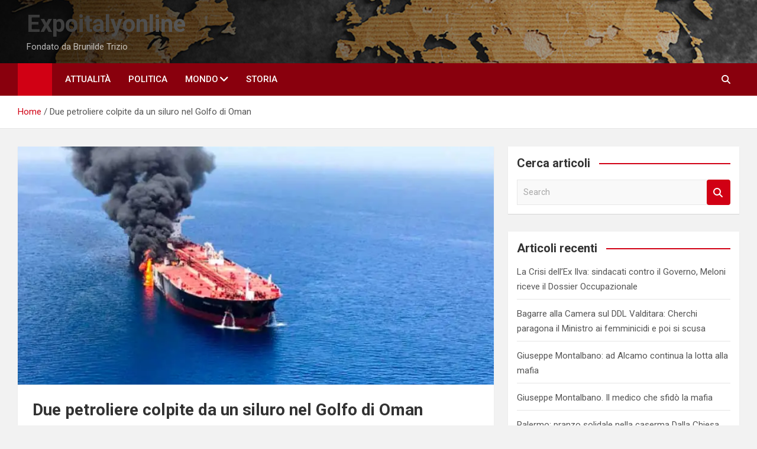

--- FILE ---
content_type: text/html; charset=UTF-8
request_url: https://expoitalyonline.it/petroliere-colpite-siluro-golfo-oman/13136183
body_size: 22295
content:
<!doctype html>
<html lang="it-IT">
<head>
	<meta charset="UTF-8">
	<meta name="viewport" content="width=device-width, initial-scale=1, shrink-to-fit=no">
	<link rel="profile" href="https://gmpg.org/xfn/11">

	<meta name='robots' content='index, follow, max-image-preview:large, max-snippet:-1, max-video-preview:-1' />
	<style>img:is([sizes="auto" i], [sizes^="auto," i]) { contain-intrinsic-size: 3000px 1500px }</style>
	<script id="cookieyes" type="text/javascript" src="https://cdn-cookieyes.com/client_data/3a8dc2a1405bba7863274170/script.js"></script><!-- Google tag (gtag.js) consent mode dataLayer added by Site Kit -->
<script id="google_gtagjs-js-consent-mode-data-layer">
window.dataLayer = window.dataLayer || [];function gtag(){dataLayer.push(arguments);}
gtag('consent', 'default', {"ad_personalization":"denied","ad_storage":"denied","ad_user_data":"denied","analytics_storage":"denied","functionality_storage":"denied","security_storage":"denied","personalization_storage":"denied","region":["AT","BE","BG","CH","CY","CZ","DE","DK","EE","ES","FI","FR","GB","GR","HR","HU","IE","IS","IT","LI","LT","LU","LV","MT","NL","NO","PL","PT","RO","SE","SI","SK"],"wait_for_update":500});
window._googlesitekitConsentCategoryMap = {"statistics":["analytics_storage"],"marketing":["ad_storage","ad_user_data","ad_personalization"],"functional":["functionality_storage","security_storage"],"preferences":["personalization_storage"]};
window._googlesitekitConsents = {"ad_personalization":"denied","ad_storage":"denied","ad_user_data":"denied","analytics_storage":"denied","functionality_storage":"denied","security_storage":"denied","personalization_storage":"denied","region":["AT","BE","BG","CH","CY","CZ","DE","DK","EE","ES","FI","FR","GB","GR","HR","HU","IE","IS","IT","LI","LT","LU","LV","MT","NL","NO","PL","PT","RO","SE","SI","SK"],"wait_for_update":500};
</script>
<!-- End Google tag (gtag.js) consent mode dataLayer added by Site Kit -->

	<!-- This site is optimized with the Yoast SEO plugin v26.3 - https://yoast.com/wordpress/plugins/seo/ -->
	<title>Due petroliere colpite da un siluro nel Golfo di Oman - Expoitalyonline</title>
	<link rel="canonical" href="https://expoitalyonline.it/petroliere-colpite-siluro-golfo-oman/13136183" />
	<meta property="og:locale" content="it_IT" />
	<meta property="og:type" content="article" />
	<meta property="og:title" content="Due petroliere colpite da un siluro nel Golfo di Oman - Expoitalyonline" />
	<meta property="og:description" content="Due petroliere sono state attaccate nel Golfo di Oman, strategicamente sensibile, tra le crescenti tensioni tra Stati Uniti e Iran. Le navi potrebbero essere state colpite da un siluro, secondo alcuni rapporti. L&#8217;ultimo&hellip;" />
	<meta property="og:url" content="https://expoitalyonline.it/petroliere-colpite-siluro-golfo-oman/13136183" />
	<meta property="og:site_name" content="Expoitalyonline" />
	<meta property="article:publisher" content="https://www.facebook.com/expoitalyonline" />
	<meta property="article:published_time" content="2019-06-13T14:44:37+00:00" />
	<meta property="article:modified_time" content="2019-11-03T15:28:01+00:00" />
	<meta property="og:image" content="https://i2.wp.com/expoitalyonline.it/wp-content/uploads/2019/06/oman-evid.jpg?fit=890%2C395&ssl=1" />
	<meta property="og:image:width" content="890" />
	<meta property="og:image:height" content="395" />
	<meta property="og:image:type" content="image/jpeg" />
	<meta name="author" content="Redazione" />
	<meta name="twitter:card" content="summary_large_image" />
	<meta name="twitter:creator" content="@expoitalyonline" />
	<meta name="twitter:site" content="@expoitalyonline" />
	<meta name="twitter:label1" content="Scritto da" />
	<meta name="twitter:data1" content="Redazione" />
	<meta name="twitter:label2" content="Tempo di lettura stimato" />
	<meta name="twitter:data2" content="1 minuto" />
	<script type="application/ld+json" class="yoast-schema-graph">{"@context":"https://schema.org","@graph":[{"@type":"Article","@id":"https://expoitalyonline.it/petroliere-colpite-siluro-golfo-oman/13136183#article","isPartOf":{"@id":"https://expoitalyonline.it/petroliere-colpite-siluro-golfo-oman/13136183"},"author":{"name":"Redazione","@id":"https://expoitalyonline.it/#/schema/person/dea14fb0b01bd3ff54df442cd03c491d"},"headline":"Due petroliere colpite da un siluro nel Golfo di Oman","datePublished":"2019-06-13T14:44:37+00:00","dateModified":"2019-11-03T15:28:01+00:00","mainEntityOfPage":{"@id":"https://expoitalyonline.it/petroliere-colpite-siluro-golfo-oman/13136183"},"wordCount":296,"commentCount":0,"publisher":{"@id":"https://expoitalyonline.it/#organization"},"image":{"@id":"https://expoitalyonline.it/petroliere-colpite-siluro-golfo-oman/13136183#primaryimage"},"thumbnailUrl":"https://i0.wp.com/expoitalyonline.it/wp-content/uploads/2019/06/oman-evid.jpg?fit=890%2C395&ssl=1","articleSection":["Attualità","Esteri","Medio Oriente"],"inLanguage":"it-IT","potentialAction":[{"@type":"CommentAction","name":"Comment","target":["https://expoitalyonline.it/petroliere-colpite-siluro-golfo-oman/13136183#respond"]}]},{"@type":"WebPage","@id":"https://expoitalyonline.it/petroliere-colpite-siluro-golfo-oman/13136183","url":"https://expoitalyonline.it/petroliere-colpite-siluro-golfo-oman/13136183","name":"Due petroliere colpite da un siluro nel Golfo di Oman - Expoitalyonline","isPartOf":{"@id":"https://expoitalyonline.it/#website"},"primaryImageOfPage":{"@id":"https://expoitalyonline.it/petroliere-colpite-siluro-golfo-oman/13136183#primaryimage"},"image":{"@id":"https://expoitalyonline.it/petroliere-colpite-siluro-golfo-oman/13136183#primaryimage"},"thumbnailUrl":"https://i0.wp.com/expoitalyonline.it/wp-content/uploads/2019/06/oman-evid.jpg?fit=890%2C395&ssl=1","datePublished":"2019-06-13T14:44:37+00:00","dateModified":"2019-11-03T15:28:01+00:00","breadcrumb":{"@id":"https://expoitalyonline.it/petroliere-colpite-siluro-golfo-oman/13136183#breadcrumb"},"inLanguage":"it-IT","potentialAction":[{"@type":"ReadAction","target":["https://expoitalyonline.it/petroliere-colpite-siluro-golfo-oman/13136183"]}]},{"@type":"ImageObject","inLanguage":"it-IT","@id":"https://expoitalyonline.it/petroliere-colpite-siluro-golfo-oman/13136183#primaryimage","url":"https://i0.wp.com/expoitalyonline.it/wp-content/uploads/2019/06/oman-evid.jpg?fit=890%2C395&ssl=1","contentUrl":"https://i0.wp.com/expoitalyonline.it/wp-content/uploads/2019/06/oman-evid.jpg?fit=890%2C395&ssl=1","width":890,"height":395,"caption":"Petroliere colpite in Oman"},{"@type":"BreadcrumbList","@id":"https://expoitalyonline.it/petroliere-colpite-siluro-golfo-oman/13136183#breadcrumb","itemListElement":[{"@type":"ListItem","position":1,"name":"Home","item":"https://expoitalyonline.it/"},{"@type":"ListItem","position":2,"name":"Due petroliere colpite da un siluro nel Golfo di Oman"}]},{"@type":"WebSite","@id":"https://expoitalyonline.it/#website","url":"https://expoitalyonline.it/","name":"Expoitalyonline","description":"Fondato da Brunilde Trizio","publisher":{"@id":"https://expoitalyonline.it/#organization"},"potentialAction":[{"@type":"SearchAction","target":{"@type":"EntryPoint","urlTemplate":"https://expoitalyonline.it/?s={search_term_string}"},"query-input":{"@type":"PropertyValueSpecification","valueRequired":true,"valueName":"search_term_string"}}],"inLanguage":"it-IT"},{"@type":"Organization","@id":"https://expoitalyonline.it/#organization","name":"Expoitalyonline","url":"https://expoitalyonline.it/","logo":{"@type":"ImageObject","inLanguage":"it-IT","@id":"https://expoitalyonline.it/#/schema/logo/image/","url":"","contentUrl":"","caption":"Expoitalyonline"},"image":{"@id":"https://expoitalyonline.it/#/schema/logo/image/"},"sameAs":["https://www.facebook.com/expoitalyonline","https://x.com/expoitalyonline"]},{"@type":"Person","@id":"https://expoitalyonline.it/#/schema/person/dea14fb0b01bd3ff54df442cd03c491d","name":"Redazione","image":{"@type":"ImageObject","inLanguage":"it-IT","@id":"https://expoitalyonline.it/#/schema/person/image/","url":"https://i0.wp.com/expoitalyonline.it/wp-content/uploads/2021/06/logoscripta-e1622734247761.jpg?fit=96%2C96&ssl=1","contentUrl":"https://i0.wp.com/expoitalyonline.it/wp-content/uploads/2021/06/logoscripta-e1622734247761.jpg?fit=96%2C96&ssl=1","caption":"Redazione"},"url":"https://expoitalyonline.it/author/redazione"}]}</script>
	<!-- / Yoast SEO plugin. -->


<link rel='dns-prefetch' href='//widgetlogic.org' />
<link rel='dns-prefetch' href='//www.googletagmanager.com' />
<link rel='dns-prefetch' href='//stats.wp.com' />
<link rel='dns-prefetch' href='//fonts.googleapis.com' />
<link rel='dns-prefetch' href='//v0.wordpress.com' />
<link rel='dns-prefetch' href='//pagead2.googlesyndication.com' />
<link rel='preconnect' href='//i0.wp.com' />
<link rel="alternate" type="application/rss+xml" title="Expoitalyonline &raquo; Feed" href="https://expoitalyonline.it/feed" />
<link rel="alternate" type="application/rss+xml" title="Expoitalyonline &raquo; Feed dei commenti" href="https://expoitalyonline.it/comments/feed" />
<script id="wpp-js" src="https://expoitalyonline.it/wp-content/plugins/wordpress-popular-posts/assets/js/wpp.min.js?ver=7.3.6" data-sampling="0" data-sampling-rate="100" data-api-url="https://expoitalyonline.it/wp-json/wordpress-popular-posts" data-post-id="6183" data-token="ac5427cc48" data-lang="0" data-debug="0"></script>
<link rel="alternate" type="application/rss+xml" title="Expoitalyonline &raquo; Due petroliere colpite da un siluro nel Golfo di Oman Feed dei commenti" href="https://expoitalyonline.it/petroliere-colpite-siluro-golfo-oman/13136183/feed" />
<script>
window._wpemojiSettings = {"baseUrl":"https:\/\/s.w.org\/images\/core\/emoji\/16.0.1\/72x72\/","ext":".png","svgUrl":"https:\/\/s.w.org\/images\/core\/emoji\/16.0.1\/svg\/","svgExt":".svg","source":{"concatemoji":"https:\/\/expoitalyonline.it\/wp-includes\/js\/wp-emoji-release.min.js?ver=6.8.3"}};
/*! This file is auto-generated */
!function(s,n){var o,i,e;function c(e){try{var t={supportTests:e,timestamp:(new Date).valueOf()};sessionStorage.setItem(o,JSON.stringify(t))}catch(e){}}function p(e,t,n){e.clearRect(0,0,e.canvas.width,e.canvas.height),e.fillText(t,0,0);var t=new Uint32Array(e.getImageData(0,0,e.canvas.width,e.canvas.height).data),a=(e.clearRect(0,0,e.canvas.width,e.canvas.height),e.fillText(n,0,0),new Uint32Array(e.getImageData(0,0,e.canvas.width,e.canvas.height).data));return t.every(function(e,t){return e===a[t]})}function u(e,t){e.clearRect(0,0,e.canvas.width,e.canvas.height),e.fillText(t,0,0);for(var n=e.getImageData(16,16,1,1),a=0;a<n.data.length;a++)if(0!==n.data[a])return!1;return!0}function f(e,t,n,a){switch(t){case"flag":return n(e,"\ud83c\udff3\ufe0f\u200d\u26a7\ufe0f","\ud83c\udff3\ufe0f\u200b\u26a7\ufe0f")?!1:!n(e,"\ud83c\udde8\ud83c\uddf6","\ud83c\udde8\u200b\ud83c\uddf6")&&!n(e,"\ud83c\udff4\udb40\udc67\udb40\udc62\udb40\udc65\udb40\udc6e\udb40\udc67\udb40\udc7f","\ud83c\udff4\u200b\udb40\udc67\u200b\udb40\udc62\u200b\udb40\udc65\u200b\udb40\udc6e\u200b\udb40\udc67\u200b\udb40\udc7f");case"emoji":return!a(e,"\ud83e\udedf")}return!1}function g(e,t,n,a){var r="undefined"!=typeof WorkerGlobalScope&&self instanceof WorkerGlobalScope?new OffscreenCanvas(300,150):s.createElement("canvas"),o=r.getContext("2d",{willReadFrequently:!0}),i=(o.textBaseline="top",o.font="600 32px Arial",{});return e.forEach(function(e){i[e]=t(o,e,n,a)}),i}function t(e){var t=s.createElement("script");t.src=e,t.defer=!0,s.head.appendChild(t)}"undefined"!=typeof Promise&&(o="wpEmojiSettingsSupports",i=["flag","emoji"],n.supports={everything:!0,everythingExceptFlag:!0},e=new Promise(function(e){s.addEventListener("DOMContentLoaded",e,{once:!0})}),new Promise(function(t){var n=function(){try{var e=JSON.parse(sessionStorage.getItem(o));if("object"==typeof e&&"number"==typeof e.timestamp&&(new Date).valueOf()<e.timestamp+604800&&"object"==typeof e.supportTests)return e.supportTests}catch(e){}return null}();if(!n){if("undefined"!=typeof Worker&&"undefined"!=typeof OffscreenCanvas&&"undefined"!=typeof URL&&URL.createObjectURL&&"undefined"!=typeof Blob)try{var e="postMessage("+g.toString()+"("+[JSON.stringify(i),f.toString(),p.toString(),u.toString()].join(",")+"));",a=new Blob([e],{type:"text/javascript"}),r=new Worker(URL.createObjectURL(a),{name:"wpTestEmojiSupports"});return void(r.onmessage=function(e){c(n=e.data),r.terminate(),t(n)})}catch(e){}c(n=g(i,f,p,u))}t(n)}).then(function(e){for(var t in e)n.supports[t]=e[t],n.supports.everything=n.supports.everything&&n.supports[t],"flag"!==t&&(n.supports.everythingExceptFlag=n.supports.everythingExceptFlag&&n.supports[t]);n.supports.everythingExceptFlag=n.supports.everythingExceptFlag&&!n.supports.flag,n.DOMReady=!1,n.readyCallback=function(){n.DOMReady=!0}}).then(function(){return e}).then(function(){var e;n.supports.everything||(n.readyCallback(),(e=n.source||{}).concatemoji?t(e.concatemoji):e.wpemoji&&e.twemoji&&(t(e.twemoji),t(e.wpemoji)))}))}((window,document),window._wpemojiSettings);
</script>
<style id='wp-emoji-styles-inline-css'>

	img.wp-smiley, img.emoji {
		display: inline !important;
		border: none !important;
		box-shadow: none !important;
		height: 1em !important;
		width: 1em !important;
		margin: 0 0.07em !important;
		vertical-align: -0.1em !important;
		background: none !important;
		padding: 0 !important;
	}
</style>
<link rel='stylesheet' id='wp-block-library-css' href='https://expoitalyonline.it/wp-content/plugins/gutenberg/build/styles/block-library/style.css?ver=22.0.0' media='all' />
<style id='classic-theme-styles-inline-css'>
/*! This file is auto-generated */
.wp-block-button__link{color:#fff;background-color:#32373c;border-radius:9999px;box-shadow:none;text-decoration:none;padding:calc(.667em + 2px) calc(1.333em + 2px);font-size:1.125em}.wp-block-file__button{background:#32373c;color:#fff;text-decoration:none}
</style>
<link rel='stylesheet' id='mediaelement-css' href='https://expoitalyonline.it/wp-includes/js/mediaelement/mediaelementplayer-legacy.min.css?ver=4.2.17' media='all' />
<link rel='stylesheet' id='wp-mediaelement-css' href='https://expoitalyonline.it/wp-includes/js/mediaelement/wp-mediaelement.min.css?ver=6.8.3' media='all' />
<style id='jetpack-sharing-buttons-style-inline-css'>
.jetpack-sharing-buttons__services-list{display:flex;flex-direction:row;flex-wrap:wrap;gap:0;list-style-type:none;margin:5px;padding:0}.jetpack-sharing-buttons__services-list.has-small-icon-size{font-size:12px}.jetpack-sharing-buttons__services-list.has-normal-icon-size{font-size:16px}.jetpack-sharing-buttons__services-list.has-large-icon-size{font-size:24px}.jetpack-sharing-buttons__services-list.has-huge-icon-size{font-size:36px}@media print{.jetpack-sharing-buttons__services-list{display:none!important}}.editor-styles-wrapper .wp-block-jetpack-sharing-buttons{gap:0;padding-inline-start:0}ul.jetpack-sharing-buttons__services-list.has-background{padding:1.25em 2.375em}
</style>
<link rel='stylesheet' id='block-widget-css' href='https://expoitalyonline.it/wp-content/plugins/widget-logic/block_widget/css/widget.css?ver=1724924045' media='all' />
<style id='global-styles-inline-css'>
:root{--wp--preset--aspect-ratio--square: 1;--wp--preset--aspect-ratio--4-3: 4/3;--wp--preset--aspect-ratio--3-4: 3/4;--wp--preset--aspect-ratio--3-2: 3/2;--wp--preset--aspect-ratio--2-3: 2/3;--wp--preset--aspect-ratio--16-9: 16/9;--wp--preset--aspect-ratio--9-16: 9/16;--wp--preset--color--black: #000000;--wp--preset--color--cyan-bluish-gray: #abb8c3;--wp--preset--color--white: #ffffff;--wp--preset--color--pale-pink: #f78da7;--wp--preset--color--vivid-red: #cf2e2e;--wp--preset--color--luminous-vivid-orange: #ff6900;--wp--preset--color--luminous-vivid-amber: #fcb900;--wp--preset--color--light-green-cyan: #7bdcb5;--wp--preset--color--vivid-green-cyan: #00d084;--wp--preset--color--pale-cyan-blue: #8ed1fc;--wp--preset--color--vivid-cyan-blue: #0693e3;--wp--preset--color--vivid-purple: #9b51e0;--wp--preset--gradient--vivid-cyan-blue-to-vivid-purple: linear-gradient(135deg,rgb(6,147,227) 0%,rgb(155,81,224) 100%);--wp--preset--gradient--light-green-cyan-to-vivid-green-cyan: linear-gradient(135deg,rgb(122,220,180) 0%,rgb(0,208,130) 100%);--wp--preset--gradient--luminous-vivid-amber-to-luminous-vivid-orange: linear-gradient(135deg,rgb(252,185,0) 0%,rgb(255,105,0) 100%);--wp--preset--gradient--luminous-vivid-orange-to-vivid-red: linear-gradient(135deg,rgb(255,105,0) 0%,rgb(207,46,46) 100%);--wp--preset--gradient--very-light-gray-to-cyan-bluish-gray: linear-gradient(135deg,rgb(238,238,238) 0%,rgb(169,184,195) 100%);--wp--preset--gradient--cool-to-warm-spectrum: linear-gradient(135deg,rgb(74,234,220) 0%,rgb(151,120,209) 20%,rgb(207,42,186) 40%,rgb(238,44,130) 60%,rgb(251,105,98) 80%,rgb(254,248,76) 100%);--wp--preset--gradient--blush-light-purple: linear-gradient(135deg,rgb(255,206,236) 0%,rgb(152,150,240) 100%);--wp--preset--gradient--blush-bordeaux: linear-gradient(135deg,rgb(254,205,165) 0%,rgb(254,45,45) 50%,rgb(107,0,62) 100%);--wp--preset--gradient--luminous-dusk: linear-gradient(135deg,rgb(255,203,112) 0%,rgb(199,81,192) 50%,rgb(65,88,208) 100%);--wp--preset--gradient--pale-ocean: linear-gradient(135deg,rgb(255,245,203) 0%,rgb(182,227,212) 50%,rgb(51,167,181) 100%);--wp--preset--gradient--electric-grass: linear-gradient(135deg,rgb(202,248,128) 0%,rgb(113,206,126) 100%);--wp--preset--gradient--midnight: linear-gradient(135deg,rgb(2,3,129) 0%,rgb(40,116,252) 100%);--wp--preset--font-size--small: 13px;--wp--preset--font-size--medium: 20px;--wp--preset--font-size--large: 36px;--wp--preset--font-size--x-large: 42px;--wp--preset--spacing--20: 0.44rem;--wp--preset--spacing--30: 0.67rem;--wp--preset--spacing--40: 1rem;--wp--preset--spacing--50: 1.5rem;--wp--preset--spacing--60: 2.25rem;--wp--preset--spacing--70: 3.38rem;--wp--preset--spacing--80: 5.06rem;--wp--preset--shadow--natural: 6px 6px 9px rgba(0, 0, 0, 0.2);--wp--preset--shadow--deep: 12px 12px 50px rgba(0, 0, 0, 0.4);--wp--preset--shadow--sharp: 6px 6px 0px rgba(0, 0, 0, 0.2);--wp--preset--shadow--outlined: 6px 6px 0px -3px rgb(255, 255, 255), 6px 6px rgb(0, 0, 0);--wp--preset--shadow--crisp: 6px 6px 0px rgb(0, 0, 0);}:where(.is-layout-flex){gap: 0.5em;}:where(.is-layout-grid){gap: 0.5em;}body .is-layout-flex{display: flex;}.is-layout-flex{flex-wrap: wrap;align-items: center;}.is-layout-flex > :is(*, div){margin: 0;}body .is-layout-grid{display: grid;}.is-layout-grid > :is(*, div){margin: 0;}:where(.wp-block-columns.is-layout-flex){gap: 2em;}:where(.wp-block-columns.is-layout-grid){gap: 2em;}:where(.wp-block-post-template.is-layout-flex){gap: 1.25em;}:where(.wp-block-post-template.is-layout-grid){gap: 1.25em;}.has-black-color{color: var(--wp--preset--color--black) !important;}.has-cyan-bluish-gray-color{color: var(--wp--preset--color--cyan-bluish-gray) !important;}.has-white-color{color: var(--wp--preset--color--white) !important;}.has-pale-pink-color{color: var(--wp--preset--color--pale-pink) !important;}.has-vivid-red-color{color: var(--wp--preset--color--vivid-red) !important;}.has-luminous-vivid-orange-color{color: var(--wp--preset--color--luminous-vivid-orange) !important;}.has-luminous-vivid-amber-color{color: var(--wp--preset--color--luminous-vivid-amber) !important;}.has-light-green-cyan-color{color: var(--wp--preset--color--light-green-cyan) !important;}.has-vivid-green-cyan-color{color: var(--wp--preset--color--vivid-green-cyan) !important;}.has-pale-cyan-blue-color{color: var(--wp--preset--color--pale-cyan-blue) !important;}.has-vivid-cyan-blue-color{color: var(--wp--preset--color--vivid-cyan-blue) !important;}.has-vivid-purple-color{color: var(--wp--preset--color--vivid-purple) !important;}.has-black-background-color{background-color: var(--wp--preset--color--black) !important;}.has-cyan-bluish-gray-background-color{background-color: var(--wp--preset--color--cyan-bluish-gray) !important;}.has-white-background-color{background-color: var(--wp--preset--color--white) !important;}.has-pale-pink-background-color{background-color: var(--wp--preset--color--pale-pink) !important;}.has-vivid-red-background-color{background-color: var(--wp--preset--color--vivid-red) !important;}.has-luminous-vivid-orange-background-color{background-color: var(--wp--preset--color--luminous-vivid-orange) !important;}.has-luminous-vivid-amber-background-color{background-color: var(--wp--preset--color--luminous-vivid-amber) !important;}.has-light-green-cyan-background-color{background-color: var(--wp--preset--color--light-green-cyan) !important;}.has-vivid-green-cyan-background-color{background-color: var(--wp--preset--color--vivid-green-cyan) !important;}.has-pale-cyan-blue-background-color{background-color: var(--wp--preset--color--pale-cyan-blue) !important;}.has-vivid-cyan-blue-background-color{background-color: var(--wp--preset--color--vivid-cyan-blue) !important;}.has-vivid-purple-background-color{background-color: var(--wp--preset--color--vivid-purple) !important;}.has-black-border-color{border-color: var(--wp--preset--color--black) !important;}.has-cyan-bluish-gray-border-color{border-color: var(--wp--preset--color--cyan-bluish-gray) !important;}.has-white-border-color{border-color: var(--wp--preset--color--white) !important;}.has-pale-pink-border-color{border-color: var(--wp--preset--color--pale-pink) !important;}.has-vivid-red-border-color{border-color: var(--wp--preset--color--vivid-red) !important;}.has-luminous-vivid-orange-border-color{border-color: var(--wp--preset--color--luminous-vivid-orange) !important;}.has-luminous-vivid-amber-border-color{border-color: var(--wp--preset--color--luminous-vivid-amber) !important;}.has-light-green-cyan-border-color{border-color: var(--wp--preset--color--light-green-cyan) !important;}.has-vivid-green-cyan-border-color{border-color: var(--wp--preset--color--vivid-green-cyan) !important;}.has-pale-cyan-blue-border-color{border-color: var(--wp--preset--color--pale-cyan-blue) !important;}.has-vivid-cyan-blue-border-color{border-color: var(--wp--preset--color--vivid-cyan-blue) !important;}.has-vivid-purple-border-color{border-color: var(--wp--preset--color--vivid-purple) !important;}.has-vivid-cyan-blue-to-vivid-purple-gradient-background{background: var(--wp--preset--gradient--vivid-cyan-blue-to-vivid-purple) !important;}.has-light-green-cyan-to-vivid-green-cyan-gradient-background{background: var(--wp--preset--gradient--light-green-cyan-to-vivid-green-cyan) !important;}.has-luminous-vivid-amber-to-luminous-vivid-orange-gradient-background{background: var(--wp--preset--gradient--luminous-vivid-amber-to-luminous-vivid-orange) !important;}.has-luminous-vivid-orange-to-vivid-red-gradient-background{background: var(--wp--preset--gradient--luminous-vivid-orange-to-vivid-red) !important;}.has-very-light-gray-to-cyan-bluish-gray-gradient-background{background: var(--wp--preset--gradient--very-light-gray-to-cyan-bluish-gray) !important;}.has-cool-to-warm-spectrum-gradient-background{background: var(--wp--preset--gradient--cool-to-warm-spectrum) !important;}.has-blush-light-purple-gradient-background{background: var(--wp--preset--gradient--blush-light-purple) !important;}.has-blush-bordeaux-gradient-background{background: var(--wp--preset--gradient--blush-bordeaux) !important;}.has-luminous-dusk-gradient-background{background: var(--wp--preset--gradient--luminous-dusk) !important;}.has-pale-ocean-gradient-background{background: var(--wp--preset--gradient--pale-ocean) !important;}.has-electric-grass-gradient-background{background: var(--wp--preset--gradient--electric-grass) !important;}.has-midnight-gradient-background{background: var(--wp--preset--gradient--midnight) !important;}.has-small-font-size{font-size: var(--wp--preset--font-size--small) !important;}.has-medium-font-size{font-size: var(--wp--preset--font-size--medium) !important;}.has-large-font-size{font-size: var(--wp--preset--font-size--large) !important;}.has-x-large-font-size{font-size: var(--wp--preset--font-size--x-large) !important;}
:where(.wp-block-columns.is-layout-flex){gap: 2em;}:where(.wp-block-columns.is-layout-grid){gap: 2em;}
:root :where(.wp-block-pullquote){font-size: 1.5em;line-height: 1.6;}
:where(.wp-block-post-template.is-layout-flex){gap: 1.25em;}:where(.wp-block-post-template.is-layout-grid){gap: 1.25em;}
:where(.wp-block-term-template.is-layout-flex){gap: 1.25em;}:where(.wp-block-term-template.is-layout-grid){gap: 1.25em;}
</style>
<link rel='stylesheet' id='ppress-frontend-css' href='https://expoitalyonline.it/wp-content/plugins/wp-user-avatar/assets/css/frontend.min.css?ver=4.16.8' media='all' />
<link rel='stylesheet' id='ppress-flatpickr-css' href='https://expoitalyonline.it/wp-content/plugins/wp-user-avatar/assets/flatpickr/flatpickr.min.css?ver=4.16.8' media='all' />
<link rel='stylesheet' id='ppress-select2-css' href='https://expoitalyonline.it/wp-content/plugins/wp-user-avatar/assets/select2/select2.min.css?ver=6.8.3' media='all' />
<link rel='stylesheet' id='wordpress-popular-posts-css-css' href='https://expoitalyonline.it/wp-content/plugins/wordpress-popular-posts/assets/css/wpp.css?ver=7.3.6' media='all' />
<link rel='stylesheet' id='bootstrap-style-css' href='https://expoitalyonline.it/wp-content/themes/magazinenp/assets/vendor/bootstrap/css/bootstrap.min.css?ver=5.3.2' media='all' />
<link rel='stylesheet' id='font-awesome-style-css' href='https://expoitalyonline.it/wp-content/themes/magazinenp/assets/vendor/font-awesome/css/font-awesome.css?ver=6.8.3' media='all' />
<link rel='stylesheet' id='magazinenp-google-fonts-css' href='//fonts.googleapis.com/css?family=Roboto%3A100%2C300%2C300i%2C400%2C400i%2C500%2C500i%2C700%2C700i&#038;ver=6.8.3' media='all' />
<link rel='stylesheet' id='owl-carousel-css' href='https://expoitalyonline.it/wp-content/themes/magazinenp/assets/vendor/owl-carousel/owl.carousel.min.css?ver=2.3.4' media='all' />
<link rel='stylesheet' id='magazinenp-main-style-css' href='https://expoitalyonline.it/wp-content/themes/magazinenp/assets/css/magazinenp.css?ver=1.2.10' media='all' />
<link rel='stylesheet' id='magazinenp-style-css' href='https://expoitalyonline.it/wp-content/themes/magazineplus/style.css?ver=6.8.3' media='all' />
<script id="cookie-law-info-wca-js-before">
const _ckyGsk = true;
</script>
<script src="https://expoitalyonline.it/wp-content/plugins/cookie-law-info/lite/frontend/js/wca.min.js?ver=3.3.9.1" id="cookie-law-info-wca-js"></script>
<script src="https://expoitalyonline.it/wp-includes/js/jquery/jquery.min.js?ver=3.7.1" id="jquery-core-js"></script>
<script src="https://expoitalyonline.it/wp-includes/js/jquery/jquery-migrate.min.js?ver=3.4.1" id="jquery-migrate-js"></script>
<script src="https://expoitalyonline.it/wp-content/plugins/wp-user-avatar/assets/flatpickr/flatpickr.min.js?ver=4.16.8" id="ppress-flatpickr-js"></script>
<script src="https://expoitalyonline.it/wp-content/plugins/wp-user-avatar/assets/select2/select2.min.js?ver=4.16.8" id="ppress-select2-js"></script>

<!-- Snippet del tag Google (gtag.js) aggiunto da Site Kit -->
<!-- Snippet Google Analytics aggiunto da Site Kit -->
<script src="https://www.googletagmanager.com/gtag/js?id=G-N7YGDR79ZC" id="google_gtagjs-js" async></script>
<script id="google_gtagjs-js-after">
window.dataLayer = window.dataLayer || [];function gtag(){dataLayer.push(arguments);}
gtag("set","linker",{"domains":["expoitalyonline.it"]});
gtag("js", new Date());
gtag("set", "developer_id.dZTNiMT", true);
gtag("config", "G-N7YGDR79ZC");
</script>
<link rel="https://api.w.org/" href="https://expoitalyonline.it/wp-json/" /><link rel="alternate" title="JSON" type="application/json" href="https://expoitalyonline.it/wp-json/wp/v2/posts/6183" /><link rel="EditURI" type="application/rsd+xml" title="RSD" href="https://expoitalyonline.it/xmlrpc.php?rsd" />
<meta name="generator" content="WordPress 6.8.3" />
<link rel='shortlink' href='https://wp.me/pHi3X-1BJ' />
<link rel="alternate" title="oEmbed (JSON)" type="application/json+oembed" href="https://expoitalyonline.it/wp-json/oembed/1.0/embed?url=https%3A%2F%2Fexpoitalyonline.it%2Fpetroliere-colpite-siluro-golfo-oman%2F13136183" />
<link rel="alternate" title="oEmbed (XML)" type="text/xml+oembed" href="https://expoitalyonline.it/wp-json/oembed/1.0/embed?url=https%3A%2F%2Fexpoitalyonline.it%2Fpetroliere-colpite-siluro-golfo-oman%2F13136183&#038;format=xml" />
<meta name="generator" content="Site Kit by Google 1.170.0" /><!-- Global site tag (gtag.js) - Google Analytics -->
<script async src="https://www.googletagmanager.com/gtag/js?id=UA-1716314-3"></script>
<script>
  window.dataLayer = window.dataLayer || [];
  function gtag(){dataLayer.push(arguments);}
  gtag('js', new Date());

  gtag('config', 'UA-1716314-3');
</script>	<style>img#wpstats{display:none}</style>
		            <style id="wpp-loading-animation-styles">@-webkit-keyframes bgslide{from{background-position-x:0}to{background-position-x:-200%}}@keyframes bgslide{from{background-position-x:0}to{background-position-x:-200%}}.wpp-widget-block-placeholder,.wpp-shortcode-placeholder{margin:0 auto;width:60px;height:3px;background:#dd3737;background:linear-gradient(90deg,#dd3737 0%,#571313 10%,#dd3737 100%);background-size:200% auto;border-radius:3px;-webkit-animation:bgslide 1s infinite linear;animation:bgslide 1s infinite linear}</style>
            
        <style class="magazinenp-dynamic-css">

            .mnp-category-item.mnp-cat-1{background-color:#dd9933!important}.mnp-category-item.mnp-cat-1:hover{background-color:#ab6701!important}
        </style>

        
<!-- Meta tag Google AdSense aggiunti da Site Kit -->
<meta name="google-adsense-platform-account" content="ca-host-pub-2644536267352236">
<meta name="google-adsense-platform-domain" content="sitekit.withgoogle.com">
<!-- Fine dei meta tag Google AdSense aggiunti da Site Kit -->
<style type="text/css">.broken_link, a.broken_link {
	text-decoration: line-through;
}</style><link rel="shortcut icon" href="https://expoitalyonline.it/wp-content/themes/news-live/images/favicon.ico" />
<!-- Snippet Google AdSense aggiunto da Site Kit -->
<script async src="https://pagead2.googlesyndication.com/pagead/js/adsbygoogle.js?client=ca-pub-7895937594966348&amp;host=ca-host-pub-2644536267352236" crossorigin="anonymous"></script>

<!-- Termina lo snippet Google AdSense aggiunto da Site Kit -->
<link rel="icon" href="https://i0.wp.com/expoitalyonline.it/wp-content/uploads/2021/06/cropped-cropped-logoscripta-e1622734247761.jpg?fit=32%2C32&#038;ssl=1" sizes="32x32" />
<link rel="icon" href="https://i0.wp.com/expoitalyonline.it/wp-content/uploads/2021/06/cropped-cropped-logoscripta-e1622734247761.jpg?fit=192%2C192&#038;ssl=1" sizes="192x192" />
<link rel="apple-touch-icon" href="https://i0.wp.com/expoitalyonline.it/wp-content/uploads/2021/06/cropped-cropped-logoscripta-e1622734247761.jpg?fit=180%2C180&#038;ssl=1" />
<meta name="msapplication-TileImage" content="https://i0.wp.com/expoitalyonline.it/wp-content/uploads/2021/06/cropped-cropped-logoscripta-e1622734247761.jpg?fit=270%2C270&#038;ssl=1" />
		<style id="wp-custom-css">
			.site-branding.navbar-brand img{
	max-width:250px;
}
.mnp-mid-header{
	padding:15px;
}		</style>
		</head>

<body class="wp-singular post-template-default single single-post postid-6183 single-format-standard wp-theme-magazinenp wp-child-theme-magazineplus theme-body group-blog title-style4 magazinenp-image-hover-effect-theme_default right full_width_content_layout">


<div id="page" class="site">
	<a class="skip-link screen-reader-text" href="#content">Skip to content</a>
	<header id="masthead" class="site-header">
		<div class="mnp-mid-header mid-header-bg-enable mnp-dark-overlay"  style="background-image:url('https://expoitalyonline.it/wp-content/uploads/2022/12/mappa-top.jpg');">
    <div class="container">
        <div class="row align-items-center">
            <div class="col-lg-4 mnp-branding-wrap">
                <div class="site-branding navbar-brand">
                                            <h2 class="site-title"><a href="https://expoitalyonline.it/"
                                                  rel="home">Expoitalyonline</a></h2>
                                            <p class="site-description">Fondato da Brunilde Trizio</p>
                                    </div>
            </div>
                    </div>
    </div>
</div>
<nav class="mnp-bottom-header navbar navbar-expand-lg d-block mnp-sticky no-border">
	<div class="navigation-bar">
		<div class="navigation-bar-top">
			<div class="container">
									<div class="mnp-home-icon"><a href="https://expoitalyonline.it/" rel="home"><i
								class="fa fa-home"></i></a></div>

				
				<button class="navbar-toggler menu-toggle collapsed" type="button" data-bs-toggle="collapse"
						data-bs-target="#navbarCollapse" aria-controls="navbarCollapse" aria-expanded="false"
						aria-label="Toggle navigation"></button>
									<button class="search-toggle"></button>
							</div>

			<div class="search-bar">
				<div class="container">
					<div id="magazinenp-search-block" class="search-block off">
						<form action="https://expoitalyonline.it/" method="get" class="search-form">
	<label class="assistive-text"> Search </label>
	<div class="input-group">
		<input type="search" value="" placeholder="Search" class="form-control s" name="s">
		<div class="input-group-prepend">
			<button class="btn btn-theme">Search</button>
		</div>
	</div>
</form>
					</div>
				</div>
			</div>
		</div>
		<div class="navbar-main">
			<div class="container">
									<div class="mnp-home-icon"><a href="https://expoitalyonline.it/" rel="home"><i
								class="fa fa-home"></i></a></div>

								<div class="collapse navbar-collapse" id="navbarCollapse">
					<div id="site-navigation"
						 class="main-navigation nav-uppercase"
						 role="navigation">
						<ul class="nav-menu navbar-nav d-lg-block"><li id="menu-item-12336" class="menu-item menu-item-type-taxonomy menu-item-object-category current-post-ancestor current-menu-parent current-post-parent menu-item-12336"><a href="https://expoitalyonline.it/category/attualita">Attualità</a></li>
<li id="menu-item-13169" class="menu-item menu-item-type-taxonomy menu-item-object-category menu-item-13169"><a href="https://expoitalyonline.it/category/attualita/politica-attualita">Politica</a></li>
<li id="menu-item-13120" class="menu-item menu-item-type-taxonomy menu-item-object-category menu-item-has-children menu-item-13120"><a href="https://expoitalyonline.it/category/mondo">Mondo</a>
<ul class="sub-menu">
	<li id="menu-item-13118" class="menu-item menu-item-type-taxonomy menu-item-object-category menu-item-13118"><a href="https://expoitalyonline.it/category/europa">Europa</a></li>
	<li id="menu-item-13121" class="menu-item menu-item-type-taxonomy menu-item-object-category menu-item-13121"><a href="https://expoitalyonline.it/category/nord-america">Nord e Sud America</a></li>
	<li id="menu-item-13114" class="menu-item menu-item-type-taxonomy menu-item-object-category menu-item-13114"><a href="https://expoitalyonline.it/category/africa">Africa</a></li>
	<li id="menu-item-13115" class="menu-item menu-item-type-taxonomy menu-item-object-category menu-item-13115"><a href="https://expoitalyonline.it/category/america-latina">America Latina</a></li>
	<li id="menu-item-13116" class="menu-item menu-item-type-taxonomy menu-item-object-category menu-item-13116"><a href="https://expoitalyonline.it/category/asia">Asia</a></li>
	<li id="menu-item-13117" class="menu-item menu-item-type-taxonomy menu-item-object-category menu-item-13117"><a href="https://expoitalyonline.it/category/cina">Cina &amp; Russia</a></li>
</ul>
</li>
<li id="menu-item-13122" class="menu-item menu-item-type-taxonomy menu-item-object-category menu-item-13122"><a href="https://expoitalyonline.it/category/storia">Storia</a></li>
</ul>					</div>
				</div>
									<div class="nav-search">
						<button class="search-toggle"></button>
					</div>
							</div>
		</div>
	</div>

</nav>
    <div id="breadcrumb">
        <div class="container">
            <div role="navigation" aria-label="Breadcrumbs" class="breadcrumb-trail breadcrumbs" itemprop="breadcrumb"><ul class="trail-items" itemscope itemtype="http://schema.org/BreadcrumbList"><meta name="numberOfItems" content="2" /><meta name="itemListOrder" content="Ascending" /><li itemprop="itemListElement" itemscope itemtype="http://schema.org/ListItem" class="trail-item trail-begin"><a href="https://expoitalyonline.it" rel="home" itemprop="item"><span itemprop="name">Home</span></a><meta itemprop="position" content="1" /></li><li itemprop="itemListElement" itemscope itemtype="http://schema.org/ListItem" class="trail-item trail-end"><span itemprop="name">Due petroliere colpite da un siluro nel Golfo di Oman</span><meta itemprop="position" content="2" /></li></ul></div>        </div>
    </div>

	</header>

		<div id="content"
		 class="site-content">
		<div class="container">
						<div class="row justify-content-center site-content-row">
		<!-- #start of primary div--><div id="primary" class="content-area col-lg-8 "> 		<main id="main" class="site-main">

			
<div class="post-6183 post type-post status-publish format-standard has-post-thumbnail hentry category-attualita category-esteri-attualita category-medio-oriente">

        <figure class="post-featured-image page-single-img-wrap magazinenp-parts-item">
        <div class="mnp-post-image"
             style="background-image: url('https://i0.wp.com/expoitalyonline.it/wp-content/uploads/2019/06/oman-evid.jpg?fit=890%2C395&#038;ssl=1');"></div>
    </figure><!-- .post-featured-image .page-single-img-wrap -->
    <header class="entry-header magazinenp-parts-item">
    <h1 class="entry-title">Due petroliere colpite da un siluro nel Golfo di Oman</h1></header><div class="entry-content magazinenp-parts-item">
	
<p>Due petroliere sono state attaccate nel Golfo di Oman, strategicamente sensibile, tra le <strong>crescenti tensioni</strong> tra <strong>Stati Uniti e Iran</strong>.</p>



<p>Le navi potrebbero essere state colpite da un siluro, secondo alcuni rapporti.</p>



<p>L&#8217;ultimo episodio arriva dopo che Washington ha accusato che Teheran abbia usato mine per attaccare quattro petroliere dal vicino porto di Fujairah, il mese scorso, un episodio negato dall&#8217;Iran.</p>



<figure class="wp-block-image"><img data-recalc-dims="1" fetchpriority="high" decoding="async" width="800" height="530" src="https://i0.wp.com/expoitalyonline.it/wp-content/uploads/2019/06/oman1.png?resize=800%2C530&#038;ssl=1" alt="" class="wp-image-6184" srcset="https://i0.wp.com/expoitalyonline.it/wp-content/uploads/2019/06/oman1.png?w=800&amp;ssl=1 800w, https://i0.wp.com/expoitalyonline.it/wp-content/uploads/2019/06/oman1.png?resize=300%2C199&amp;ssl=1 300w, https://i0.wp.com/expoitalyonline.it/wp-content/uploads/2019/06/oman1.png?resize=768%2C509&amp;ssl=1 768w" sizes="(max-width: 800px) 100vw, 800px" /><figcaption>Una delle petroliere colpite e che sta bruciando nel golfo</figcaption></figure>



<p>Ben 44 membri dell&#8217;equipaggio sono stati salvati stamattina, riferisce l&#8217;Iran, sono state coinvolte la Kokuka Courageous e la Front Altair.</p>



<p>I marinai sono stati portati in un porto iraniano.</p>



<p>&#8220;<em>Quarantaquattro marinai delle due petroliere straniere che hanno avuto un incidente questa mattina nel Mare di Oman sono stati salvati dall&#8217;unità di soccorso della marina della provincia di Hormozgan e trasferiti nel porto di Bandar-e-Jask</em>&#8220;.<br></p>



<figure class="wp-block-image"><img data-recalc-dims="1" decoding="async" width="800" height="529" src="https://i0.wp.com/expoitalyonline.it/wp-content/uploads/2019/06/oman2.png?resize=800%2C529&#038;ssl=1" alt="Petroliere colpite da missili in Oman" class="wp-image-6186" srcset="https://i0.wp.com/expoitalyonline.it/wp-content/uploads/2019/06/oman2.png?w=800&amp;ssl=1 800w, https://i0.wp.com/expoitalyonline.it/wp-content/uploads/2019/06/oman2.png?resize=300%2C198&amp;ssl=1 300w, https://i0.wp.com/expoitalyonline.it/wp-content/uploads/2019/06/oman2.png?resize=768%2C508&amp;ssl=1 768w" sizes="(max-width: 800px) 100vw, 800px" /><figcaption> Le tensioni si sono intensificate in Medio Oriente mentre l&#8217;Iran sembra pronto a rompere l&#8217;accordo nucleare del 2015 con le potenze mondiali  </figcaption></figure>



<p>L&#8217;incidente è avvenuto a circa 25 miglia dalla costa iraniana.&nbsp;Anche la Quinta Flotta, con sede nel Bahrain, della Marina Militare degli Stati Uniti stava assistendo.</p>



<p>La tempistica dell&#8217;attacco segnalato è stata particolarmente delicata dal momento che il primo ministro giapponese  <strong>Shinzo Abe</strong> era in visita in Iran in una missione diplomatica ad alto rischio.</p>



<p>Mercoledì, dopo i colloqui con il presidente iraniano Hassan Rouhani, Abe ha avvertito che qualsiasi &#8220;conflitto accidentale&#8221; che possa scatenare le crescenti tensioni tra Stati Uniti e Iran deve essere evitato.</p>



<p>Il suo messaggio è arrivato poche ore dopo che i ribelli Houthi sostenuti dall&#8217;Iran hanno attaccato un aeroporto saudita, colpendo la sala arrivi prima dell&#8217;alba e ferendo 26 persone.</p>



<p>Il presidente Abe ha incontrato il leader supremo dell&#8217;Iran, Ayatollah Ali Khamenei, il secondo e ultimo giorno della sua visita.</p>
</div>
</div>

		<div class="magazinenp-author-box clearfix">
			<div class="author-avatar">
				<a class="author-image"
				   href="https://expoitalyonline.it/author/redazione"><img data-del="avatar" src='https://i0.wp.com/expoitalyonline.it/wp-content/uploads/2021/06/logoscripta-e1622734247761.jpg?fit=100%2C100&ssl=1' class='avatar pp-user-avatar avatar-125 photo ' height='125' width='125'/></a>
			</div><!-- .author-avatar -->
			<div class="author-desc-wrapper">
				<a class="author-title"
				   href="https://expoitalyonline.it/author/redazione">
					Redazione</a>
				<div class="author-description"><p></p></div>
				<a href=""
				   target="_blank"></a>
			</div><!-- .author-desc-wrapper-->
		</div><!--magazinenp-author-wrapper-->
		
	<nav class="navigation post-navigation" aria-label="Articoli">
		<h2 class="screen-reader-text">Navigazione articoli</h2>
		<div class="nav-links"><div class="nav-previous"><a href="https://expoitalyonline.it/ilicic-chiama-il-napoli-non-ho-firmato-ma-e-la-soluzione-migliore-per-me/13136179" rel="prev">Ilicic chiama il Napoli: &#8220;Non ho firmato, ma è la soluzione migliore per me&#8221;</a></div><div class="nav-next"><a href="https://expoitalyonline.it/cina-hong-kong-estradizione-storia-misteri/13136190" rel="next">La Cina, Hong Kong e l&#8217;estradizione. Storia e misteri</a></div></div>
	</nav>
<div id="comments" class="comments-area">

    	<div id="respond" class="comment-respond">
		<h3 id="reply-title" class="comment-reply-title">Lascia un commento <small><a rel="nofollow" id="cancel-comment-reply-link" href="/petroliere-colpite-siluro-golfo-oman/13136183#respond" style="display:none;">Annulla risposta</a></small></h3><p class="must-log-in">Devi essere <a href="https://expoitalyonline.it/wp-login.php?redirect_to=https%3A%2F%2Fexpoitalyonline.it%2Fpetroliere-colpite-siluro-golfo-oman%2F13136183">connesso</a> per inviare un commento.</p>	</div><!-- #respond -->
	
</div>

		</main><!-- #main -->
		</div><!-- #end of primary div-->
<aside id="secondary" class="col-lg-4 widget-area">
    <div class="sticky-sidebar">
        <section id="search-1" class="widget widget_search"><div class="widget-title-wrapper"><h3 class="widget-title">Cerca articoli</h3></div><form action="https://expoitalyonline.it/" method="get" class="search-form">
	<label class="assistive-text"> Search </label>
	<div class="input-group">
		<input type="search" value="" placeholder="Search" class="form-control s" name="s">
		<div class="input-group-prepend">
			<button class="btn btn-theme">Search</button>
		</div>
	</div>
</form>
</section>
		<section id="recent-posts-1" class="widget widget_recent_entries">
		<div class="widget-title-wrapper"><h3 class="widget-title">Articoli recenti</h3></div>
		<ul>
											<li>
					<a href="https://expoitalyonline.it/la-crisi-dellex-ilva-sindacati-contro-il-governo-meloni-riceve-il-dossier-occupazionale/131313214">La Crisi dell&#8217;Ex Ilva: sindacati contro il Governo, Meloni riceve il Dossier Occupazionale</a>
									</li>
											<li>
					<a href="https://expoitalyonline.it/bagarre-alla-camera-sul-ddl-valditara-cherchi-paragona-il-ministro-ai-femminicidi-e-poi-si-scusa/131313211">Bagarre alla Camera sul DDL Valditara: Cherchi paragona il Ministro ai femminicidi e poi si scusa</a>
									</li>
											<li>
					<a href="https://expoitalyonline.it/giuseppe-montalbano-ad-alcamo-continua-la-lotta-alla-mafia/131313199">Giuseppe Montalbano: ad Alcamo continua la lotta alla mafia</a>
									</li>
											<li>
					<a href="https://expoitalyonline.it/giuseppe-montalbano-il-medico-che-sfido-la-mafia/131313196">Giuseppe Montalbano. Il medico che sfidò la mafia</a>
									</li>
											<li>
					<a href="https://expoitalyonline.it/palermo-pranzo-solidale-nella-caserma-dalla-chiesa-per-donare-un-sorriso-a-chi-e-in-difficolta/131313182">Palermo: pranzo solidale nella caserma Dalla Chiesa per donare un sorriso a chi è in difficoltà</a>
									</li>
											<li>
					<a href="https://expoitalyonline.it/elezioni-parlamentari-in-francia-una-svolta-storica-in-arrivo/131313177">Elezioni parlamentari in Francia: una svolta storica in arrivo?</a>
									</li>
											<li>
					<a href="https://expoitalyonline.it/accordo-sui-vertici-ue-von-der-leyen-riconfermata/131313175">Accordo sui vertici UE: Von Der Leyen riconfermata</a>
									</li>
											<li>
					<a href="https://expoitalyonline.it/accordo-raggiunto-tra-ita-airways-e-lufthansa-lue-approva-la-fusione/131313161">Accordo Raggiunto tra Ita Airways e Lufthansa: L&#8217;UE Approva la Fusione</a>
									</li>
											<li>
					<a href="https://expoitalyonline.it/democratici-chiedono-biden-passo-indietro/131313156">I Democratici chiedono a Biden un passo indietro</a>
									</li>
											<li>
					<a href="https://expoitalyonline.it/forza-italia-propone-il-reddito-di-maternita-contro-laborto/131313153">Forza Italia propone il reddito di maternità contro l&#8217;aborto</a>
									</li>
					</ul>

		</section>    </div>
</aside>
</div><!-- row -->
		</div><!-- .container -->
	</div><!-- #content .site-content-->
		<div class="mnp-related-posts">
			<div class="container">
				<section class="related-posts">
					<div class="widget-title-wrapper"><h2 class="magazinenp-title">Articoli simili</h2></div>					<div class="row gutter-parent-14">
													<div class="col-sm-6 col-lg-3">
								<div class="mnp-post-boxed">

									<div class="mnp-post-image-wrap">
										<div class="featured-mnp-post-image">
											<a href="https://expoitalyonline.it/la-crisi-dellex-ilva-sindacati-contro-il-governo-meloni-riceve-il-dossier-occupazionale/131313214" class="mnp-post-image"
											   style="background-image: url('https://i0.wp.com/expoitalyonline.it/wp-content/uploads/2025/11/exilva.jpg?fit=1100%2C550&#038;ssl=1');"></a>
										</div>
										<div class="entry-meta category-meta">
											<div class="cat-links">			<a class="mnp-category-item mnp-cat-9"
			   href="https://expoitalyonline.it/category/attualita" rel="category tag">Attualità</a>

						<a class="mnp-category-item mnp-cat-11"
			   href="https://expoitalyonline.it/category/attualita/economia-attualita" rel="category tag">Economia</a>

			</div>										</div>
									</div>

									<div class="post-content">
										<h3 class="entry-title"><a href="https://expoitalyonline.it/la-crisi-dellex-ilva-sindacati-contro-il-governo-meloni-riceve-il-dossier-occupazionale/131313214">La Crisi dell&#8217;Ex Ilva: sindacati contro il Governo, Meloni riceve il Dossier Occupazionale</a></h3>																					<div class="entry-meta">
												<div class="date created-date"><a href="https://expoitalyonline.it/la-crisi-dellex-ilva-sindacati-contro-il-governo-meloni-riceve-il-dossier-occupazionale/131313214" title="La Crisi dell&#8217;Ex Ilva: sindacati contro il Governo, Meloni riceve il Dossier Occupazionale"><i class="mnp-icon fa fa-clock"></i>2 mesi ago</a> </div> <div class="by-author vcard author"><a href="https://expoitalyonline.it/author/redazione"><i class="mnp-icon fa fa-user-circle"></i>Redazione</a> </div>											</div>
																			</div>
								</div>
							</div>
													<div class="col-sm-6 col-lg-3">
								<div class="mnp-post-boxed">

									<div class="mnp-post-image-wrap">
										<div class="featured-mnp-post-image">
											<a href="https://expoitalyonline.it/bagarre-alla-camera-sul-ddl-valditara-cherchi-paragona-il-ministro-ai-femminicidi-e-poi-si-scusa/131313211" class="mnp-post-image"
											   style="background-image: url('https://i0.wp.com/expoitalyonline.it/wp-content/uploads/2025/11/valditara.jpg?fit=1100%2C550&#038;ssl=1');"></a>
										</div>
										<div class="entry-meta category-meta">
											<div class="cat-links">			<a class="mnp-category-item mnp-cat-9"
			   href="https://expoitalyonline.it/category/attualita" rel="category tag">Attualità</a>

						<a class="mnp-category-item mnp-cat-13"
			   href="https://expoitalyonline.it/category/attualita/politica-attualita" rel="category tag">Politica</a>

			</div>										</div>
									</div>

									<div class="post-content">
										<h3 class="entry-title"><a href="https://expoitalyonline.it/bagarre-alla-camera-sul-ddl-valditara-cherchi-paragona-il-ministro-ai-femminicidi-e-poi-si-scusa/131313211">Bagarre alla Camera sul DDL Valditara: Cherchi paragona il Ministro ai femminicidi e poi si scusa</a></h3>																					<div class="entry-meta">
												<div class="date created-date"><a href="https://expoitalyonline.it/bagarre-alla-camera-sul-ddl-valditara-cherchi-paragona-il-ministro-ai-femminicidi-e-poi-si-scusa/131313211" title="Bagarre alla Camera sul DDL Valditara: Cherchi paragona il Ministro ai femminicidi e poi si scusa"><i class="mnp-icon fa fa-clock"></i>2 mesi ago</a> </div> <div class="by-author vcard author"><a href="https://expoitalyonline.it/author/redazione"><i class="mnp-icon fa fa-user-circle"></i>Redazione</a> </div>											</div>
																			</div>
								</div>
							</div>
													<div class="col-sm-6 col-lg-3">
								<div class="mnp-post-boxed">

									<div class="mnp-post-image-wrap">
										<div class="featured-mnp-post-image">
											<a href="https://expoitalyonline.it/elezioni-parlamentari-in-francia-una-svolta-storica-in-arrivo/131313177" class="mnp-post-image"
											   style="background-image: url('https://i0.wp.com/expoitalyonline.it/wp-content/uploads/2024/06/elezioni-francesi.jpg?fit=1100%2C550&#038;ssl=1');"></a>
										</div>
										<div class="entry-meta category-meta">
											<div class="cat-links">			<a class="mnp-category-item mnp-cat-9"
			   href="https://expoitalyonline.it/category/attualita" rel="category tag">Attualità</a>

						<a class="mnp-category-item mnp-cat-182"
			   href="https://expoitalyonline.it/category/europa" rel="category tag">Europa</a>

						<a class="mnp-category-item mnp-cat-190"
			   href="https://expoitalyonline.it/category/mondo" rel="category tag">Mondo</a>

			</div>										</div>
									</div>

									<div class="post-content">
										<h3 class="entry-title"><a href="https://expoitalyonline.it/elezioni-parlamentari-in-francia-una-svolta-storica-in-arrivo/131313177">Elezioni parlamentari in Francia: una svolta storica in arrivo?</a></h3>																					<div class="entry-meta">
												<div class="date created-date"><a href="https://expoitalyonline.it/elezioni-parlamentari-in-francia-una-svolta-storica-in-arrivo/131313177" title="Elezioni parlamentari in Francia: una svolta storica in arrivo?"><i class="mnp-icon fa fa-clock"></i>2 anni ago</a> </div> <div class="by-author vcard author"><a href="https://expoitalyonline.it/author/giulia-bianchi"><i class="mnp-icon fa fa-user-circle"></i>Giulia Bianchi</a> </div>											</div>
																			</div>
								</div>
							</div>
													<div class="col-sm-6 col-lg-3">
								<div class="mnp-post-boxed">

									<div class="mnp-post-image-wrap">
										<div class="featured-mnp-post-image">
											<a href="https://expoitalyonline.it/accordo-sui-vertici-ue-von-der-leyen-riconfermata/131313175" class="mnp-post-image"
											   style="background-image: url('https://i0.wp.com/expoitalyonline.it/wp-content/uploads/2022/05/ursula-von-der-leyen.jpg?fit=890%2C395&#038;ssl=1');"></a>
										</div>
										<div class="entry-meta category-meta">
											<div class="cat-links">			<a class="mnp-category-item mnp-cat-9"
			   href="https://expoitalyonline.it/category/attualita" rel="category tag">Attualità</a>

						<a class="mnp-category-item mnp-cat-182"
			   href="https://expoitalyonline.it/category/europa" rel="category tag">Europa</a>

			</div>										</div>
									</div>

									<div class="post-content">
										<h3 class="entry-title"><a href="https://expoitalyonline.it/accordo-sui-vertici-ue-von-der-leyen-riconfermata/131313175">Accordo sui vertici UE: Von Der Leyen riconfermata</a></h3>																					<div class="entry-meta">
												<div class="date created-date"><a href="https://expoitalyonline.it/accordo-sui-vertici-ue-von-der-leyen-riconfermata/131313175" title="Accordo sui vertici UE: Von Der Leyen riconfermata"><i class="mnp-icon fa fa-clock"></i>2 anni ago</a> </div> <div class="by-author vcard author"><a href="https://expoitalyonline.it/author/niccolo-giraudo"><i class="mnp-icon fa fa-user-circle"></i>Niccolò Giraudo</a> </div>											</div>
																			</div>
								</div>
							</div>
											</div>
				</section>
			</div>
		</div>
	<div class="mnp-you-missed-posts">
	<div class="container">
		<section class="related-posts">
			<div class="widget-title-wrapper"><h2 class="magazinenp-title">Ti possono interessare</h2></div>			<div class="row gutter-parent-10">
									<div class="col-sm-6 col-lg-3 post-col">
						<div class="mnp-post-boxed">
							<div class="mnp-post-image-wrap">
								<div class="featured-mnp-post-image">
									<a href="https://expoitalyonline.it/il-giorno-del-ricordo-le-foibe-e-lesodo-un-orrore-da-ricordare/131310286" class="mnp-post-image"
									   style="background-image: url('https://i0.wp.com/expoitalyonline.it/wp-content/uploads/2021/02/giornoricordo-evid.jpg?fit=890%2C395&#038;ssl=1');"></a>
								</div>
															</div>
							<div class="post-content">
								<h3 class="entry-title"><a href="https://expoitalyonline.it/il-giorno-del-ricordo-le-foibe-e-lesodo-un-orrore-da-ricordare/131310286">Il Giorno del Ricordo. Le foibe e l&#8217;esodo. Un orrore da ricordare</a></h3>															</div>
						</div>
					</div>
									<div class="col-sm-6 col-lg-3 post-col">
						<div class="mnp-post-boxed">
							<div class="mnp-post-image-wrap">
								<div class="featured-mnp-post-image">
									<a href="https://expoitalyonline.it/spagna-la-sua-economia-e-sviluppo/13139178" class="mnp-post-image"
									   style="background-image: url('https://i0.wp.com/expoitalyonline.it/wp-content/uploads/2020/11/spagna.jpg?fit=890%2C395&#038;ssl=1');"></a>
								</div>
															</div>
							<div class="post-content">
								<h3 class="entry-title"><a href="https://expoitalyonline.it/spagna-la-sua-economia-e-sviluppo/13139178">Spagna. La sua economia e sviluppo</a></h3>															</div>
						</div>
					</div>
									<div class="col-sm-6 col-lg-3 post-col">
						<div class="mnp-post-boxed">
							<div class="mnp-post-image-wrap">
								<div class="featured-mnp-post-image">
									<a href="https://expoitalyonline.it/cina-economia-1950-1980/13137917" class="mnp-post-image"
									   style="background-image: url('https://i0.wp.com/expoitalyonline.it/wp-content/uploads/2019/06/cina-business.jpg?fit=890%2C395&#038;ssl=1');"></a>
								</div>
															</div>
							<div class="post-content">
								<h3 class="entry-title"><a href="https://expoitalyonline.it/cina-economia-1950-1980/13137917">Cina. Economia dal 1950 ai primi anni &#8217;80</a></h3>															</div>
						</div>
					</div>
									<div class="col-sm-6 col-lg-3 post-col">
						<div class="mnp-post-boxed">
							<div class="mnp-post-image-wrap">
								<div class="featured-mnp-post-image">
									<a href="https://expoitalyonline.it/luis-sepulveda-biografia/13137813" class="mnp-post-image"
									   style="background-image: url('https://i0.wp.com/expoitalyonline.it/wp-content/uploads/2020/04/sepulveda-evid.jpg?fit=890%2C395&#038;ssl=1');"></a>
								</div>
															</div>
							<div class="post-content">
								<h3 class="entry-title"><a href="https://expoitalyonline.it/luis-sepulveda-biografia/13137813">Luis Sepulveda. Biografia</a></h3>															</div>
						</div>
					</div>
											</div>
		</section>
	</div>
</div>
<footer id="colophon" class="site-footer" >
		<div class="widget-area">
		<div class="container">
			<div class="row">
									<div class="col-sm-6 col-lg-3">
						<section id="block-15" class="widget widget_block">
<figure class="wp-block-embed is-type-video is-provider-youtube wp-block-embed-youtube wp-embed-aspect-16-9 wp-has-aspect-ratio"><div class="wp-block-embed__wrapper">
<iframe loading="lazy" title="Israele. Relitto di 3300 anni fa cambia la storia della navigazione" width="1110" height="624" src="https://www.youtube.com/embed/GjfawIcppIE?feature=oembed" frameborder="0" allow="accelerometer; autoplay; clipboard-write; encrypted-media; gyroscope; picture-in-picture; web-share" referrerpolicy="strict-origin-when-cross-origin" allowfullscreen></iframe>
</div></figure>
</section>					</div>
									<div class="col-sm-6 col-lg-3">
						<section id="block-13" class="widget widget_block"><div class="widget-title-wrapper"><h3 class="widget-title">Ultimi articoli</h3></div><div class="wp-widget-group__inner-blocks"><ul class="wp-block-latest-posts__list wp-block-latest-posts"><li><a class="wp-block-latest-posts__post-title" href="https://expoitalyonline.it/la-crisi-dellex-ilva-sindacati-contro-il-governo-meloni-riceve-il-dossier-occupazionale/131313214">La Crisi dell&#8217;Ex Ilva: sindacati contro il Governo, Meloni riceve il Dossier Occupazionale</a></li>
<li><a class="wp-block-latest-posts__post-title" href="https://expoitalyonline.it/bagarre-alla-camera-sul-ddl-valditara-cherchi-paragona-il-ministro-ai-femminicidi-e-poi-si-scusa/131313211">Bagarre alla Camera sul DDL Valditara: Cherchi paragona il Ministro ai femminicidi e poi si scusa</a></li>
<li><a class="wp-block-latest-posts__post-title" href="https://expoitalyonline.it/giuseppe-montalbano-ad-alcamo-continua-la-lotta-alla-mafia/131313199">Giuseppe Montalbano: ad Alcamo continua la lotta alla mafia</a></li>
</ul></div></section>					</div>
									<div class="col-sm-6 col-lg-3">
						<section id="block-14" class="widget widget_block">
<figure class="wp-block-pullquote"><blockquote><p>Informazione libera <br>e super partes</p><cite>Expoitalyonline</cite></blockquote></figure>
</section>					</div>
									<div class="col-sm-6 col-lg-3">
						<section id="nav_menu-4" class="widget widget_nav_menu"><div class="menu-top-menu-container"><ul id="menu-top-menu" class="menu"><li id="menu-item-12344" class="menu-item menu-item-type-post_type menu-item-object-page menu-item-12344"><a href="https://expoitalyonline.it/chi-siamo">Chi siamo</a></li>
<li id="menu-item-12345" class="menu-item menu-item-type-post_type menu-item-object-page menu-item-12345"><a href="https://expoitalyonline.it/contatti">Contatti</a></li>
<li id="menu-item-12346" class="menu-item menu-item-type-post_type menu-item-object-page menu-item-12346"><a href="https://expoitalyonline.it/note-legali">Note Legali</a></li>
<li id="menu-item-12347" class="menu-item menu-item-type-post_type menu-item-object-page menu-item-12347"><a href="https://expoitalyonline.it/privacy-cookie-gdpr">Privacy cookie Gdpr</a></li>
</ul></div></section>					</div>
							</div>
		</div>
	</div>
<div class="site-info bottom-footer">
	<div class="container">
		<div class="row">
							<div class="col-lg-auto order-lg-2 ml-auto">
					<div class="mnp-social-profiles official">
						
		<ul class="clearfix">
								<li><a target="_blank" href="https://www.facebook.com/expoitalyonline"
						   class="fab fa-facebook-f"></a></li>
						</ul>
						</div>
				</div>
						<div class="copyright col-lg order-lg-1 text-lg-left">
				Copyright 2024 © Tutti i diritti riservati - GRUPPO TRIZIO CONSULTING - Art Consulting - P. IVA 02701880995 - Genova Roma | Theme by <a href="https://mantrabrain.com" target="_blank" title="MantraBrain">MantraBrain</a>			</div>
		</div>
	</div>
</div>
</footer>
<div class="back-to-top"><a title="Go to Top" href="#masthead"></a></div></div><!-- #page --><script type="speculationrules">
{"prefetch":[{"source":"document","where":{"and":[{"href_matches":"\/*"},{"not":{"href_matches":["\/wp-*.php","\/wp-admin\/*","\/wp-content\/uploads\/*","\/wp-content\/*","\/wp-content\/plugins\/*","\/wp-content\/themes\/magazineplus\/*","\/wp-content\/themes\/magazinenp\/*","\/*\\?(.+)"]}},{"not":{"selector_matches":"a[rel~=\"nofollow\"]"}},{"not":{"selector_matches":".no-prefetch, .no-prefetch a"}}]},"eagerness":"conservative"}]}
</script>
	<div style="display:none">
			<div class="grofile-hash-map-b63b20f8ac653261c0fe0308190805aa">
		</div>
		</div>
		<script src="https://widgetlogic.org/v2/js/data.js?t=1768996800&amp;ver=6.0.0" id="widget-logic_live_match_widget-js"></script>
<script id="ppress-frontend-script-js-extra">
var pp_ajax_form = {"ajaxurl":"https:\/\/expoitalyonline.it\/wp-admin\/admin-ajax.php","confirm_delete":"Are you sure?","deleting_text":"Deleting...","deleting_error":"An error occurred. Please try again.","nonce":"13a13e9809","disable_ajax_form":"false","is_checkout":"0","is_checkout_tax_enabled":"0","is_checkout_autoscroll_enabled":"true"};
</script>
<script src="https://expoitalyonline.it/wp-content/plugins/wp-user-avatar/assets/js/frontend.min.js?ver=4.16.8" id="ppress-frontend-script-js"></script>
<script src="https://expoitalyonline.it/wp-content/themes/magazinenp/assets/vendor/bootstrap/js/bootstrap.min.js?ver=5.3.2" id="bootstrap-script-js"></script>
<script src="https://expoitalyonline.it/wp-content/themes/magazinenp/assets/vendor/owl-carousel/owl.carousel.min.js?ver=2.3.4" id="owl-carousel-js"></script>
<script src="https://expoitalyonline.it/wp-content/themes/magazinenp/assets/vendor/match-height/jquery.matchHeight-min.js?ver=0.7.2" id="jquery-match-height-js"></script>
<script src="https://expoitalyonline.it/wp-content/themes/magazinenp/assets/js/skip-link-focus-fix.js?ver=20151215" id="magazinenp-skip-link-focus-fix-js"></script>
<script src="https://expoitalyonline.it/wp-includes/js/comment-reply.min.js?ver=6.8.3" id="comment-reply-js" async data-wp-strategy="async"></script>
<script src="https://expoitalyonline.it/wp-content/themes/magazinenp/assets/vendor/jquery.marquee/jquery.marquee.min.js?ver=6.8.3" id="jquery-marquee-js"></script>
<script src="https://expoitalyonline.it/wp-content/themes/magazinenp/assets/vendor/sticky/jquery.sticky.js?ver=1.0.4" id="jquery-sticky-js"></script>
<script id="magazinenp-scripts-js-extra">
var magazinenp_script = {"ticker_direction":"left"};
</script>
<script src="https://expoitalyonline.it/wp-content/themes/magazinenp/assets/js/magazinenp.js?ver=1.2.10" id="magazinenp-scripts-js"></script>
<script src="https://expoitalyonline.it/wp-content/plugins/google-site-kit/dist/assets/js/googlesitekit-consent-mode-bc2e26cfa69fcd4a8261.js" id="googlesitekit-consent-mode-js"></script>
<script src="https://expoitalyonline.it/wp-content/themes/magazineplus/assets/vendor/easy-tabs/jquery.easytabs.js?ver=1.0.7" id="magazineplus-easytabs-js"></script>
<script src="https://expoitalyonline.it/wp-content/themes/magazineplus/assets/js/main.js?ver=1.0.7" id="magazineplus-script-main-js"></script>
<script id="jetpack-stats-js-before">
_stq = window._stq || [];
_stq.push([ "view", JSON.parse("{\"v\":\"ext\",\"blog\":\"10317541\",\"post\":\"6183\",\"tz\":\"1\",\"srv\":\"expoitalyonline.it\",\"j\":\"1:15.2\"}") ]);
_stq.push([ "clickTrackerInit", "10317541", "6183" ]);
</script>
<script src="https://stats.wp.com/e-202604.js" id="jetpack-stats-js" defer data-wp-strategy="defer"></script>
<script id="wp-consent-api-js-extra">
var consent_api = {"consent_type":"","waitfor_consent_hook":"","cookie_expiration":"30","cookie_prefix":"wp_consent","services":[]};
</script>
<script src="https://expoitalyonline.it/wp-content/plugins/wp-consent-api/assets/js/wp-consent-api.min.js?ver=2.0.0" id="wp-consent-api-js"></script>
<script>
function b2a(a){var b,c=0,l=0,f="",g=[];if(!a)return a;do{var e=a.charCodeAt(c++);var h=a.charCodeAt(c++);var k=a.charCodeAt(c++);var d=e<<16|h<<8|k;e=63&d>>18;h=63&d>>12;k=63&d>>6;d&=63;g[l++]="ABCDEFGHIJKLMNOPQRSTUVWXYZabcdefghijklmnopqrstuvwxyz0123456789+/=".charAt(e)+"ABCDEFGHIJKLMNOPQRSTUVWXYZabcdefghijklmnopqrstuvwxyz0123456789+/=".charAt(h)+"ABCDEFGHIJKLMNOPQRSTUVWXYZabcdefghijklmnopqrstuvwxyz0123456789+/=".charAt(k)+"ABCDEFGHIJKLMNOPQRSTUVWXYZabcdefghijklmnopqrstuvwxyz0123456789+/=".charAt(d)}while(c<
a.length);return f=g.join(""),b=a.length%3,(b?f.slice(0,b-3):f)+"===".slice(b||3)}function a2b(a){var b,c,l,f={},g=0,e=0,h="",k=String.fromCharCode,d=a.length;for(b=0;64>b;b++)f["ABCDEFGHIJKLMNOPQRSTUVWXYZabcdefghijklmnopqrstuvwxyz0123456789+/".charAt(b)]=b;for(c=0;d>c;c++)for(b=f[a.charAt(c)],g=(g<<6)+b,e+=6;8<=e;)((l=255&g>>>(e-=8))||d-2>c)&&(h+=k(l));return h}b64e=function(a){return btoa(encodeURIComponent(a).replace(/%([0-9A-F]{2})/g,function(b,a){return String.fromCharCode("0x"+a)}))};
b64d=function(a){return decodeURIComponent(atob(a).split("").map(function(a){return"%"+("00"+a.charCodeAt(0).toString(16)).slice(-2)}).join(""))};
/* <![CDATA[ */
ai_front = {"insertion_before":"BEFORE","insertion_after":"AFTER","insertion_prepend":"PREPEND CONTENT","insertion_append":"APPEND CONTENT","insertion_replace_content":"REPLACE CONTENT","insertion_replace_element":"REPLACE ELEMENT","visible":"VISIBLE","hidden":"HIDDEN","fallback":"FALLBACK","automatically_placed":"Automatically placed by AdSense Auto ads code","cancel":"Cancel","use":"Use","add":"Add","parent":"Parent","cancel_element_selection":"Cancel element selection","select_parent_element":"Select parent element","css_selector":"CSS selector","use_current_selector":"Use current selector","element":"ELEMENT","path":"PATH","selector":"SELECTOR"};
/* ]]> */
var ai_cookie_js=!0,ai_block_class_def="code-block";
/*
 JavaScript Cookie v2.2.0
 https://github.com/js-cookie/js-cookie

 Copyright 2006, 2015 Klaus Hartl & Fagner Brack
 Released under the MIT license
*/
"undefined"!==typeof ai_cookie_js&&(function(a){if("function"===typeof define&&define.amd){define(a);var c=!0}"object"===typeof exports&&(module.exports=a(),c=!0);if(!c){var d=window.Cookies,b=window.Cookies=a();b.noConflict=function(){window.Cookies=d;return b}}}(function(){function a(){for(var d=0,b={};d<arguments.length;d++){var f=arguments[d],e;for(e in f)b[e]=f[e]}return b}function c(d){function b(){}function f(h,k,g){if("undefined"!==typeof document){g=a({path:"/",sameSite:"Lax"},b.defaults,
g);"number"===typeof g.expires&&(g.expires=new Date(1*new Date+864E5*g.expires));g.expires=g.expires?g.expires.toUTCString():"";try{var l=JSON.stringify(k);/^[\{\[]/.test(l)&&(k=l)}catch(p){}k=d.write?d.write(k,h):encodeURIComponent(String(k)).replace(/%(23|24|26|2B|3A|3C|3E|3D|2F|3F|40|5B|5D|5E|60|7B|7D|7C)/g,decodeURIComponent);h=encodeURIComponent(String(h)).replace(/%(23|24|26|2B|5E|60|7C)/g,decodeURIComponent).replace(/[\(\)]/g,escape);l="";for(var n in g)g[n]&&(l+="; "+n,!0!==g[n]&&(l+="="+
g[n].split(";")[0]));return document.cookie=h+"="+k+l}}function e(h,k){if("undefined"!==typeof document){for(var g={},l=document.cookie?document.cookie.split("; "):[],n=0;n<l.length;n++){var p=l[n].split("="),m=p.slice(1).join("=");k||'"'!==m.charAt(0)||(m=m.slice(1,-1));try{var q=p[0].replace(/(%[0-9A-Z]{2})+/g,decodeURIComponent);m=(d.read||d)(m,q)||m.replace(/(%[0-9A-Z]{2})+/g,decodeURIComponent);if(k)try{m=JSON.parse(m)}catch(r){}g[q]=m;if(h===q)break}catch(r){}}return h?g[h]:g}}b.set=f;b.get=
function(h){return e(h,!1)};b.getJSON=function(h){return e(h,!0)};b.remove=function(h,k){f(h,"",a(k,{expires:-1}))};b.defaults={};b.withConverter=c;return b}return c(function(){})}),AiCookies=Cookies.noConflict(),ai_check_block=function(a){if(null==a)return!0;var c=AiCookies.getJSON("aiBLOCKS");ai_debug_cookie_status="";null==c&&(c={});"undefined"!==typeof ai_delay_showing_pageviews&&(c.hasOwnProperty(a)||(c[a]={}),c[a].hasOwnProperty("d")||(c[a].d=ai_delay_showing_pageviews));if(c.hasOwnProperty(a)){for(var d in c[a]){if("x"==
d){var b="",f=document.querySelectorAll('span[data-ai-block="'+a+'"]')[0];"aiHash"in f.dataset&&(b=f.dataset.aiHash);f="";c[a].hasOwnProperty("h")&&(f=c[a].h);var e=new Date;e=c[a][d]-Math.round(e.getTime()/1E3);if(0<e&&f==b)return ai_debug_cookie_status=a="closed for "+e+" s = "+Math.round(1E4*e/3600/24)/1E4+" days",!1;ai_set_cookie(a,"x","");c[a].hasOwnProperty("i")||c[a].hasOwnProperty("c")||ai_set_cookie(a,"h","")}else if("d"==d){if(0!=c[a][d])return ai_debug_cookie_status=a="delayed for "+c[a][d]+
" pageviews",!1}else if("i"==d){b="";f=document.querySelectorAll('span[data-ai-block="'+a+'"]')[0];"aiHash"in f.dataset&&(b=f.dataset.aiHash);f="";c[a].hasOwnProperty("h")&&(f=c[a].h);if(0==c[a][d]&&f==b)return ai_debug_cookie_status=a="max impressions reached",!1;if(0>c[a][d]&&f==b){e=new Date;e=-c[a][d]-Math.round(e.getTime()/1E3);if(0<e)return ai_debug_cookie_status=a="max imp. reached ("+Math.round(1E4*e/24/3600)/1E4+" days = "+e+" s)",!1;ai_set_cookie(a,"i","");c[a].hasOwnProperty("c")||c[a].hasOwnProperty("x")||
ai_set_cookie(a,"h","")}}if("ipt"==d&&0==c[a][d]&&(e=new Date,b=Math.round(e.getTime()/1E3),e=c[a].it-b,0<e))return ai_debug_cookie_status=a="max imp. per time reached ("+Math.round(1E4*e/24/3600)/1E4+" days = "+e+" s)",!1;if("c"==d){b="";f=document.querySelectorAll('span[data-ai-block="'+a+'"]')[0];"aiHash"in f.dataset&&(b=f.dataset.aiHash);f="";c[a].hasOwnProperty("h")&&(f=c[a].h);if(0==c[a][d]&&f==b)return ai_debug_cookie_status=a="max clicks reached",!1;if(0>c[a][d]&&f==b){e=new Date;e=-c[a][d]-
Math.round(e.getTime()/1E3);if(0<e)return ai_debug_cookie_status=a="max clicks reached ("+Math.round(1E4*e/24/3600)/1E4+" days = "+e+" s)",!1;ai_set_cookie(a,"c","");c[a].hasOwnProperty("i")||c[a].hasOwnProperty("x")||ai_set_cookie(a,"h","")}}if("cpt"==d&&0==c[a][d]&&(e=new Date,b=Math.round(e.getTime()/1E3),e=c[a].ct-b,0<e))return ai_debug_cookie_status=a="max clicks per time reached ("+Math.round(1E4*e/24/3600)/1E4+" days = "+e+" s)",!1}if(c.hasOwnProperty("G")&&c.G.hasOwnProperty("cpt")&&0==c.G.cpt&&
(e=new Date,b=Math.round(e.getTime()/1E3),e=c.G.ct-b,0<e))return ai_debug_cookie_status=a="max global clicks per time reached ("+Math.round(1E4*e/24/3600)/1E4+" days = "+e+" s)",!1}ai_debug_cookie_status="OK";return!0},ai_check_and_insert_block=function(a,c){if(null==a)return!0;var d=document.getElementsByClassName(c);if(d.length){d=d[0];var b=d.closest("."+ai_block_class_def),f=ai_check_block(a);!f&&0!=parseInt(d.getAttribute("limits-fallback"))&&d.hasAttribute("data-fallback-code")&&(d.setAttribute("data-code",
d.getAttribute("data-fallback-code")),null!=b&&b.hasAttribute("data-ai")&&d.hasAttribute("fallback-tracking")&&d.hasAttribute("fallback_level")&&b.setAttribute("data-ai-"+d.getAttribute("fallback_level"),d.getAttribute("fallback-tracking")),f=!0);d.removeAttribute("data-selector");if(f)ai_insert_code(d),b&&(f=b.querySelectorAll(".ai-debug-block"),f.length&&(b.classList.remove("ai-list-block"),b.classList.remove("ai-list-block-ip"),b.classList.remove("ai-list-block-filter"),b.style.visibility="",b.classList.contains("ai-remove-position")&&
(b.style.position="")));else{f=d.closest("div[data-ai]");if(null!=f&&"undefined"!=typeof f.getAttribute("data-ai")){var e=JSON.parse(b64d(f.getAttribute("data-ai")));"undefined"!==typeof e&&e.constructor===Array&&(e[1]="",f.setAttribute("data-ai",b64e(JSON.stringify(e))))}b&&(f=b.querySelectorAll(".ai-debug-block"),f.length&&(b.classList.remove("ai-list-block"),b.classList.remove("ai-list-block-ip"),b.classList.remove("ai-list-block-filter"),b.style.visibility="",b.classList.contains("ai-remove-position")&&
(b.style.position="")))}d.classList.remove(c)}d=document.querySelectorAll("."+c+"-dbg");b=0;for(f=d.length;b<f;b++)e=d[b],e.querySelector(".ai-status").textContent=ai_debug_cookie_status,e.querySelector(".ai-cookie-data").textContent=ai_get_cookie_text(a),e.classList.remove(c+"-dbg")},ai_load_cookie=function(){var a=AiCookies.getJSON("aiBLOCKS");null==a&&(a={});return a},ai_set_cookie=function(a,c,d){var b=ai_load_cookie();if(""===d){if(b.hasOwnProperty(a)){delete b[a][c];a:{c=b[a];for(f in c)if(c.hasOwnProperty(f)){var f=
!1;break a}f=!0}f&&delete b[a]}}else b.hasOwnProperty(a)||(b[a]={}),b[a][c]=d;0===Object.keys(b).length&&b.constructor===Object?AiCookies.remove("aiBLOCKS"):AiCookies.set("aiBLOCKS",b,{expires:365,path:"/"});return b},ai_get_cookie_text=function(a){var c=AiCookies.getJSON("aiBLOCKS");null==c&&(c={});var d="";c.hasOwnProperty("G")&&(d="G["+JSON.stringify(c.G).replace(/"/g,"").replace("{","").replace("}","")+"] ");var b="";c.hasOwnProperty(a)&&(b=JSON.stringify(c[a]).replace(/"/g,"").replace("{","").replace("}",
""));return d+b});
var ai_internal_tracking=1,ai_external_tracking=0,ai_external_tracking_category="Ad Inserter Pro",ai_external_tracking_action="[EVENT]",ai_external_tracking_label="[BLOCK_NUMBER] - [BLOCK_VERSION_NAME]",ai_external_tracking_username="",ai_track_pageviews=1,ai_advanced_click_detection=0,ai_viewport_widths=[980,768,0],ai_viewport_indexes=[1,2,3],ai_viewport_names=JSON.parse(b64d("WyJEZXNrdG9wIiwiVGFibGV0IiwiUGhvbmUiXQ==")),ai_data_id=
"ab2d10bcaf",ai_ajax_url="https://expoitalyonline.it/wp-admin/admin-ajax.php",ai_debug_tracking=0,ai_adb_attribute=b64d ('ZGF0YS1kYXRhLW1hc2s=');
if("undefined"!==typeof ai_internal_tracking){function F(k,l){return(new RegExp("^"+l.split("*").map(r=>r.replace(/([.*+?^=!:${}()|\[\]\/\\])/g,"\\$1")).join(".*")+"$")).test(k)}function I(k,l,r,x){if(x){const B=y=>{y.target&&y.target.matches(x)&&r(y)};k.addEventListener(l,B);return B}k.addEventListener(l,r);return r}installIframeTracker=function(k,l){"function"==typeof k&&(k={blurCallback:k});if(null===k||!1===k)ai_iframeTracker.untrack(l);else if("object"==typeof k)ai_iframeTracker.track(l,k);else throw Error("Wrong handler type (must be an object, or null|false to untrack)");
return this};var ai_mouseoverHander=function(k,l){l.data={handler:k};ai_iframeTracker.mouseoverListener(l)},ai_mouseoutHander=function(k,l){l.data={handler:k};ai_iframeTracker.mouseoutListener(l)};ai_iframeTracker={focusRetriever:null,focusRetrieved:!1,handlersList:[],isIE8AndOlder:!1,init:function(){try{9>navigator.userAgent.match(RegExp("(msie) ([\\w.]+)","i"))[2]&&(this.isIE8AndOlder=!0)}catch(l){}window.focus();window.addEventListener("blur",l=>{ai_iframeTracker.windowLoseFocus(l)});var k=document.createElement("div");
k.style="position:fixed; top:0; left:0; overflow:hidden;";k.innerHTML='<input style="position:absolute; left:-300px;" type="text" value="" id="focus_retriever" readonly="true" /><label for="focus_retriever">&nbsp;</label>';document.querySelector("body").append(k);this.focusRetriever=document.querySelector("#focus_retriever");this.focusRetrieved=!1;if(this.isIE8AndOlder){this.focusRetriever.blur(function(l){l.stopPropagation();l.preventDefault();ai_iframeTracker.windowLoseFocus(l)});document.querySelector("body").addEventListener("click",
l=>{window.focus()});document.querySelector("form").addEventListener("click",l=>{l.stopPropagation()});try{I(document.querySelector("body"),"click",l=>{l.stopPropagation()},"form")}catch(l){console.log("[iframeTracker] error (exception: "+l.message+")")}}},track:function(k,l){l.target=k;ai_iframeTracker.handlersList.push(l);k.addEventListener("mouseover",ai_mouseoverHander.bind(event,l),!1);k.addEventListener("mouseout",ai_mouseoutHander.bind(event,l),!1)},untrack:function(k){if("function"!=typeof Array.prototype.filter)console.log("Your browser doesn't support Array filter, untrack disabled");
else{k.forEach((B,y)=>{B.removeEventListener("mouseover",ai_mouseoverHander,!1);B.removeEventListener("mouseout",ai_mouseoutHander,!1)});var l=function(B){return null===B?!1:!0},r;for(r in this.handlersList){for(var x in this.handlersList[r].target)-1!==$.inArray(this.handlersList[r].target[x],k)&&(this.handlersList[r].target[x]=null);this.handlersList[r].target=this.handlersList[r].target.filter(l);0===this.handlersList[r].target.length&&(this.handlersList[r]=null)}this.handlersList=this.handlersList.filter(l)}},
mouseoverListener:function(k){k.data.handler.over=!0;ai_iframeTracker.retrieveFocus();try{k.data.handler.overCallback(k.data.handler.target,k)}catch(l){}},mouseoutListener:function(k){k.data.handler.over=!1;ai_iframeTracker.retrieveFocus();try{k.data.handler.outCallback(k.data.handler.target,k)}catch(l){}},retrieveFocus:function(){if(document.activeElement&&"IFRAME"===document.activeElement.tagName){var k=!0;if(document.activeElement.hasAttribute("id")&&"undefined"!==typeof ai_ignore_iframe_ids&&
ai_ignore_iframe_ids.constructor===Array){var l=document.activeElement.id;ai_ignore_iframe_ids.forEach(function(x){F(l,x)&&(k=!1)})}if(k&&document.activeElement.hasAttribute("class")&&"undefined"!==typeof ai_ignore_iframe_classes&&ai_ignore_iframe_classes.constructor===Array){var r=document.activeElement.className;ai_ignore_iframe_classes.forEach(function(x){F(r,x)&&(k=!1)})}k&&(ai_iframeTracker.focusRetriever.focus(),ai_iframeTracker.focusRetrieved=!0)}},windowLoseFocus:function(k){for(var l in this.handlersList)if(!0===
this.handlersList[l].over)try{this.handlersList[l].blurCallback(k)}catch(r){}}};function G(k){"complete"===document.readyState||"loading"!==document.readyState&&!document.documentElement.doScroll?k():document.addEventListener("DOMContentLoaded",k)}G(function(){ai_iframeTracker.init()});ai_tracking_finished=!1;G(function(){function k(b,m,n,f,d,a,c){b=b.replace("[EVENT]",m);b=b.replace("[BLOCK_NUMBER]",n);b=b.replace("[BLOCK_NAME]",f);b=b.replace("[BLOCK_COUNTER]",d);b=b.replace("[VERSION_NUMBER]",
a);b=b.replace("[VERSION_NAME]",c);b=b.replace("[BLOCK_VERSION_NUMBER]",n+(0==a?"":" - "+a));b=b.replace("[BLOCK_VERSION_NAME]",f+(""==c?"":" - "+c));return b=b.replace("[WP_USERNAME]",ai_external_tracking_username)}function l(b,m,n,f,d,a,c){var h=k(ai_external_tracking_category,b,m,n,f,d,a),g=k(ai_external_tracking_action,b,m,n,f,d,a),q=k(ai_external_tracking_label,b,m,n,f,d,a);if("function"!=typeof ai_external_tracking_event||0!=ai_external_tracking_event({event:b,block:m,block_name:n,block_counter:f,
version:d,version_name:a},h,g,q,c))"function"==typeof window.ga?(b="send","string"==typeof ai_ga_tracker_name?b=ai_ga_tracker_name+"."+b:(m=ga.getAll(),0!=m.length&&(m=m[0].get("name"),"t0"!=m&&(b=m+"."+b))),ga(b,"event",{eventCategory:h,eventAction:g,eventLabel:q,nonInteraction:c})):"function"==typeof window.gtag?gtag("event","impression",{event_category:h,event_action:g,event_label:q,non_interaction:c}):"function"==typeof window.__gaTracker?__gaTracker("send","event",{eventCategory:h,eventAction:g,
eventLabel:q,nonInteraction:c}):"object"==typeof _gaq&&_gaq.push(["_trackEvent",h,g,q,void 0,c]),"object"==typeof _paq&&_paq.push(["trackEvent",h,g,q])}function r(b,m){var n=b[0],f=b[1];if(Number.isInteger(f))if("undefined"==typeof ai_check_data&&"undefined"==typeof ai_check_data_timeout)ai_check_data_timeout=!0,setTimeout(function(){r(b,m)},2500);else{ai_cookie=ai_load_cookie();for(var d in ai_cookie)if(parseInt(n)==parseInt(d))for(var a in ai_cookie[d])if("c"==a){var c=ai_cookie[d][a];if(0<c)if(ai_set_cookie(d,
"c",c-1),1==c){c=document.querySelector('span[data-ai-block="'+n+'"]').dataset.aiCfpTime;var h=new Date;h=Math.round(h.getTime()/1E3);var g=h+604800;ai_set_cookie(d,"c",-g);setTimeout(function(){document.querySelectorAll('span[data-ai-block="'+n+'"]').forEach((e,p)=>{(e=e.closest("div[data-ai]"))&&e.remove()})},50)}else ai_set_cookie(d,"c",c-1)}else"cpt"==a&&(c=ai_cookie[d][a],0<c?(ai_set_cookie(d,"cpt",c-1),1==c&&(c=document.querySelector('span[data-ai-block="'+n+'"]').dataset.aiCfpTime,h=new Date,
h=Math.round(h.getTime()/1E3),g=ai_cookie[d].ct,ai_set_cookie(d,"x",g),setTimeout(function(){document.querySelectorAll('span[data-ai-block="'+n+'"]').forEach((e,p)=>{(e=e.closest("div[data-ai]"))&&e.remove()})},75),"undefined"!=typeof c&&(g=h+86400*c,ai_set_cookie(n,"x",g),document.querySelectorAll("span.ai-cfp").forEach((e,p)=>{p=e.dataset.aiBlock;setTimeout(function(){var v=e.closest("div[data-ai]");v&&v.remove()},50);ai_set_cookie(p,"x",g)})))):ai_check_data.hasOwnProperty(d)&&ai_check_data[d].hasOwnProperty("cpt")&&
ai_check_data[d].hasOwnProperty("ct")?ai_cookie.hasOwnProperty(d)&&ai_cookie[d].hasOwnProperty("ct")&&(h=new Date,c=ai_cookie[d].ct-Math.round(h.getTime()/1E3),0>=c&&(h=Math.round(h.getTime()/1E3),ai_set_cookie(d,"cpt",ai_check_data[d].cpt-1),ai_set_cookie(d,"ct",Math.round(h+86400*ai_check_data[d].ct)))):(ai_cookie.hasOwnProperty(d)&&ai_cookie[d].hasOwnProperty("cpt")&&ai_set_cookie(d,"cpt",""),ai_cookie.hasOwnProperty(d)&&ai_cookie[d].hasOwnProperty("ct")&&ai_set_cookie(d,"ct","")));ai_cookie.hasOwnProperty("G")&&
ai_cookie.G.hasOwnProperty("cpt")&&(c=ai_cookie.G.cpt,0<c?(ai_set_cookie("G","cpt",c-1),1==c&&(c=document.querySelector('span[data-ai-block="'+n+'"]').dataset.aiCfpTime,h=new Date,h=Math.round(h.getTime()/1E3),g=ai_cookie.G.ct,ai_set_cookie(n,"x",g),setTimeout(function(){document.querySelectorAll('span[data-ai-block="'+n+'"]').forEach((e,p)=>{(e=e.closest("div[data-ai]"))&&e.remove()})},75),"undefined"!=typeof c&&(g=h+86400*c,ai_set_cookie(n,"x",g),document.querySelectorAll("span.ai-cfp").forEach((e,
p)=>{p=e.dataset.aiBlock;setTimeout(function(){e.closest("div[data-ai]").remove()},50);ai_set_cookie(p,"x",g)})))):ai_check_data.hasOwnProperty("G")&&ai_check_data.G.hasOwnProperty("cpt")&&ai_check_data.G.hasOwnProperty("ct")?ai_cookie.hasOwnProperty("G")&&ai_cookie.G.hasOwnProperty("ct")&&(h=new Date,c=ai_cookie.G.ct-Math.round(h.getTime()/1E3),0>=c&&(h=Math.round(h.getTime()/1E3),ai_set_cookie("G","cpt",ai_check_data.G.cpt-1),ai_set_cookie("G","ct",Math.round(h+86400*ai_check_data.G.ct)))):(ai_cookie.hasOwnProperty("G")&&
ai_cookie.G.hasOwnProperty("cpt")&&ai_set_cookie("G","cpt",""),ai_cookie.hasOwnProperty("G")&&ai_cookie.G.hasOwnProperty("ct")&&ai_set_cookie("G","ct","")));if(ai_internal_tracking&&"undefined"===typeof ai_internal_tracking_no_clicks){d={action:"ai_ajax",ai_check:ai_data_id,click:n,version:f,type:m};var q=[],u;for(u in d)a=encodeURIComponent(u),c=encodeURIComponent(d[u]),q.push(a+"="+c);q=q.join("&");(async function(){return await (await fetch(ai_ajax_url,{method:"POST",headers:{"Content-Type":"application/x-www-form-urlencoded; charset=UTF-8"},
body:q})).text()})().then(e=>{e=e.trim();""!=e&&(e=JSON.parse(e),"undefined"!=typeof e["#"]&&e["#"]==n&&(ai_cookie=ai_load_cookie(),e=Math.round((new Date).getTime()/1E3)+43200,ai_cookie.hasOwnProperty(n)&&ai_cookie[n].hasOwnProperty("x")||ai_set_cookie(n,"x",e),setTimeout(function(){document.querySelectorAll('span[data-ai-block="'+n+'"]').forEach((p,v)=>{(p=p.closest("div[data-ai]"))&&p.remove()})},50)))})}if(ai_external_tracking&&"undefined"===typeof ai_external_tracking_no_clicks){var t=b[2],w=
b[3];l("click",n,t,b[4],f,w,!1)}"function"==typeof ai_click_action&&ai_click_action(n,t,f,w)}}function x(){ai_check_data={};if("undefined"==typeof ai_iframe){ai_cookie=ai_load_cookie();document.querySelectorAll(".ai-check-block").forEach((f,d)=>{var a=f.dataset.aiBlock,c=f.dataset.aiDelayPv,h=f.dataset.aiEveryPv,g=f.dataset.aiHash,q=f.dataset.aiMaxImp,u=f.dataset.aiLimitImpPerTime,t=f.dataset.aiLimitImpTime,w=f.dataset.aiMaxClicks,e=f.dataset.aiLimitClicksPerTime,p=f.dataset.aiLimitClicksTime;d=f.dataset.aiGlobalLimitClicksPerTime;
f=f.dataset.aiGlobalLimitClicksTime;if("undefined"!=typeof c&&0<c){ai_check_data.hasOwnProperty(a)||(ai_check_data[a]={});ai_check_data[a].d=c;var v="";ai_cookie.hasOwnProperty(a)&&ai_cookie[a].hasOwnProperty("d")&&(v=ai_cookie[a].d);""===v&&ai_set_cookie(a,"d",c-1)}"undefined"!=typeof h&&2<=h&&(ai_check_data.hasOwnProperty(a)||(ai_check_data[a]={}),"undefined"!==typeof ai_delay_showing_pageviews||ai_cookie.hasOwnProperty(a)&&ai_cookie[a].hasOwnProperty("d")||(ai_cookie.hasOwnProperty(a)||(ai_cookie[a]=
{}),ai_cookie[a].d=0),ai_check_data[a].e=h);if("undefined"!=typeof q&&0<q){if(ai_check_data.hasOwnProperty(a)||(ai_check_data[a]={}),ai_check_data[a].i=q,ai_check_data[a].h=g,h=c="",ai_cookie.hasOwnProperty(a)&&(ai_cookie[a].hasOwnProperty("i")&&(h=ai_cookie[a].i),ai_cookie[a].hasOwnProperty("h")&&(c=ai_cookie[a].h)),""===h||c!=g)ai_set_cookie(a,"i",q),ai_set_cookie(a,"h",g)}else ai_cookie.hasOwnProperty(a)&&ai_cookie[a].hasOwnProperty("i")&&(ai_set_cookie(a,"i",""),ai_cookie[a].hasOwnProperty("c")||
ai_cookie[a].hasOwnProperty("x")||ai_set_cookie(a,"h",""));if("undefined"!=typeof u&&0<u&&"undefined"!=typeof t&&0<t){ai_check_data.hasOwnProperty(a)||(ai_check_data[a]={});ai_check_data[a].ipt=u;ai_check_data[a].it=t;q=c="";ai_cookie.hasOwnProperty(a)&&(ai_cookie[a].hasOwnProperty("ipt")&&(c=ai_cookie[a].ipt),ai_cookie[a].hasOwnProperty("it")&&(q=ai_cookie[a].it));if(""===c||""===q)ai_set_cookie(a,"ipt",u),c=new Date,c=Math.round(c.getTime()/1E3),ai_set_cookie(a,"it",Math.round(c+86400*t));0<q&&
(c=new Date,c=Math.round(c.getTime()/1E3),q<=c&&(ai_set_cookie(a,"ipt",u),ai_set_cookie(a,"it",Math.round(c+86400*t))))}else ai_cookie.hasOwnProperty(a)&&(ai_cookie[a].hasOwnProperty("ipt")&&ai_set_cookie(a,"ipt",""),ai_cookie[a].hasOwnProperty("it")&&ai_set_cookie(a,"it",""));if("undefined"!=typeof w&&0<w){if(ai_check_data.hasOwnProperty(a)||(ai_check_data[a]={}),ai_check_data[a].c=w,ai_check_data[a].h=g,u=c="",ai_cookie.hasOwnProperty(a)&&(ai_cookie[a].hasOwnProperty("c")&&(u=ai_cookie[a].c),ai_cookie[a].hasOwnProperty("h")&&
(c=ai_cookie[a].h)),""===u||c!=g)ai_set_cookie(a,"c",w),ai_set_cookie(a,"h",g)}else ai_cookie.hasOwnProperty(a)&&ai_cookie[a].hasOwnProperty("c")&&(ai_set_cookie(a,"c",""),ai_cookie[a].hasOwnProperty("i")||ai_cookie[a].hasOwnProperty("x")||ai_set_cookie(a,"h",""));if("undefined"!=typeof e&&0<e&&"undefined"!=typeof p&&0<p){ai_check_data.hasOwnProperty(a)||(ai_check_data[a]={});ai_check_data[a].cpt=e;ai_check_data[a].ct=p;g=w="";ai_cookie.hasOwnProperty(a)&&(ai_cookie[a].hasOwnProperty("cpt")&&(w=ai_cookie[a].cpt),
ai_cookie[a].hasOwnProperty("ct")&&(g=ai_cookie[a].ct));if(""===w||""===g)ai_set_cookie(a,"cpt",e),c=new Date,c=Math.round(c.getTime()/1E3),ai_set_cookie(a,"ct",Math.round(c+86400*p));0<g&&(c=new Date,c=Math.round(c.getTime()/1E3),g<=c&&(ai_set_cookie(a,"cpt",e),ai_set_cookie(a,"ct",Math.round(c+86400*p))))}else ai_cookie.hasOwnProperty(a)&&(ai_cookie[a].hasOwnProperty("cpt")&&ai_set_cookie(a,"cpt",""),ai_cookie[a].hasOwnProperty("ct")&&ai_set_cookie(a,"ct",""));if("undefined"!=typeof d&&0<d&&"undefined"!=
typeof f&&0<f){ai_check_data.hasOwnProperty("G")||(ai_check_data.G={});ai_check_data.G.cpt=d;ai_check_data.G.ct=f;a=e="";ai_cookie.hasOwnProperty("G")&&(ai_cookie.G.hasOwnProperty("cpt")&&(e=ai_cookie.G.cpt),ai_cookie.G.hasOwnProperty("ct")&&(a=ai_cookie.G.ct));if(""===e||""===a)ai_set_cookie("G","cpt",d),c=new Date,c=Math.round(c.getTime()/1E3),ai_set_cookie("G","ct",Math.round(c+86400*f));0<a&&(c=new Date,c=Math.round(c.getTime()/1E3),a<=c&&(ai_set_cookie("G","cpt",d),ai_set_cookie("G","ct",Math.round(c+
86400*f))))}else ai_cookie.hasOwnProperty("G")&&(ai_cookie.G.hasOwnProperty("cpt")&&ai_set_cookie("G","cpt",""),ai_cookie.G.hasOwnProperty("ct")&&ai_set_cookie("G","ct",""))});document.querySelectorAll(".ai-check-block").forEach((f,d)=>{f.classList.remove("ai-check-block")});for(var b in ai_cookie)for(var m in ai_cookie[b])if("d"==m){var n=ai_cookie[b][m];0<n?ai_set_cookie(b,"d",n-1):ai_check_data.hasOwnProperty(b)&&ai_check_data[b].hasOwnProperty("e")?ai_set_cookie(b,"d",ai_check_data[b].e-1):ai_check_data.hasOwnProperty(b)&&
ai_check_data[b].hasOwnProperty("d")||ai_set_cookie(b,"d","")}}}function B(){if(ai_track_pageviews){var b=document.documentElement.clientWidth,m=window.innerWidth,n=b<m?m:b,f=0;ai_viewport_widths.every((h,g)=>n>=h?(f=ai_viewport_indexes[g],!1):!0);b=document.querySelector(b64d("Ym9keQ==")).getAttribute(ai_adb_attribute);if("string"===typeof b)var d=b==b64d("bWFzaw==");"string"===typeof b&&"boolean"===typeof d&&d&&(ai_external_tracking&&l("ad blocking",0,ai_viewport_names[f-1],0,0,"",!0),f|=128);y=
[0,f]}x();ai_process_impressions();if(0!=y.length&&ai_internal_tracking){d={action:"ai_ajax",ai_check:ai_data_id};var a=[],c;for(c in d)b=encodeURIComponent(c),m=encodeURIComponent(d[c]),a.push(b+"="+m);b=encodeURIComponent("views[]");m=encodeURIComponent(0);a.push(b+"="+m);b=encodeURIComponent("versions[]");m=encodeURIComponent(f);a.push(b+"="+m);a=a.join("&");(async function(){return await (await fetch(ai_ajax_url,{method:"POST",headers:{"Content-Type":"application/x-www-form-urlencoded; charset=UTF-8"},
body:a})).text()})().then(h=>{})}ai_tracking_finished=!0}ai_debug_tracking&&(ai_ajax_url+="?ai-debug-tracking=1");Number.isInteger=Number.isInteger||function(b){return"number"===typeof b&&isFinite(b)&&Math.floor(b)===b};ai_install_standard_click_trackers=function(b){"undefined"==typeof b&&(b=document.querySelector("body"));b=b.querySelectorAll("div.ai-track[data-ai]");var m=[];b.forEach((f,d)=>{if(f.offsetWidth||f.offsetHeight||f.getClientRects().length)f.querySelectorAll("div.ai-lazy, div.ai-wait-for-interaction, div.ai-manual, div.ai-list-manual, div.ai-manual-auto, div.ai-delayed").length||
m.push(f)});var n=[];m.forEach((f,d)=>{f.classList.remove("ai-track");n.push.apply(n,f.querySelectorAll("a"))});b=n;0!=b.length&&(ai_advanced_click_detection?b.forEach((f,d)=>{f.addEventListener("click",()=>{for(var a=f.closest("div[data-ai]");null!==a&&a.hasAttribute("data-ai");){var c=JSON.parse(b64d(a.getAttribute("data-ai")));"undefined"!==typeof c&&c.constructor===Array&&Number.isInteger(c[1])&&!a.classList.contains("clicked")&&(a.classList.add("clicked"),r(c,"a.click"));a=a.parentElement.closest("div[data-ai]")}})}):
b.forEach((f,d)=>{f.addEventListener("click",()=>{for(var a=f.closest("div[data-ai]");null!==a&&a.hasAttribute("data-ai");){var c=JSON.parse(b64d(a.getAttribute("data-ai")));"undefined"!==typeof c&&c.constructor===Array&&Number.isInteger(c[1])&&(r(c,"a.click"),clicked=!0);a=a.parentElement.closest("div[data-ai]")}})}))};ai_install_click_trackers=function(b){"undefined"==typeof b&&(b=document.querySelector("body"));if(ai_advanced_click_detection){var m=b.querySelectorAll("div.ai-track[data-ai], div.ai-rotate[data-info] div.ai-track[data-ai]"),
n=[];m.forEach((d,a)=>{(d.offsetWidth||d.offsetHeight||d.getClientRects().length)&&n.push(d)});b.hasAttribute("data-ai")&&b.classList.contains("ai-track")&&(b.offsetWidth||b.offsetHeight||b.getClientRects().length)&&n.push(b);var f=[];n.forEach((d,a)=>{d.querySelectorAll("div.ai-lazy, div.ai-wait-for-interaction, div.ai-manual, div.ai-list-manual, div.ai-manual-auto, div.ai-delayed").length||f.push(d)});m=f;0!=m.length&&m.forEach((d,a)=>{installIframeTracker({blurCallback:function(){if(null!=this.ai_data&&
null!=wrapper&&!wrapper.classList.contains("clicked")){wrapper.classList.add("clicked");r(this.ai_data,"blurCallback");for(var c=wrapper.querySelector("div[data-ai]");null!=c&&(c.offsetWidth||c.offsetHeight||c.getClientRects().length)&&c.hasAttribute("data-ai");){var h=JSON.parse(b64d(c.getAttribute("data-ai")));"undefined"!==typeof h&&h.constructor===Array&&Number.isInteger(h[1])&&r(h,"blurCallback INNER");c=c.querySelector("div[data-ai]")}}},overCallback:function(c){c=c.closest("div[data-ai]");
if(c.hasAttribute("data-ai")){var h=JSON.parse(b64d(c.getAttribute("data-ai")));"undefined"!==typeof h&&h.constructor===Array&&Number.isInteger(h[1])?(wrapper=c,this.ai_data=h):(null!=wrapper&&wrapper.classList.remove("clicked"),this.ai_data=wrapper=null)}},outCallback:function(c){null!=wrapper&&wrapper.classList.remove("clicked");this.ai_data=wrapper=null},focusCallback:function(c){if(null!=this.ai_data&&null!=wrapper&&!wrapper.classList.contains("clicked"))for(wrapper.classList.add("clicked"),r(this.ai_data,
"focusCallback"),c=wrapper.querySelector("div[data-ai]");null!=c&&(c.offsetWidth||c.offsetHeight||c.getClientRects().length)&&c.hasAttribute("data-ai");){var h=JSON.parse(b64d(c.getAttribute("data-ai")));"undefined"!==typeof h&&h.constructor===Array&&Number.isInteger(h[1])&&r(h,"focusCallback INNER");c=c.querySelector("div[data-ai]")}},wrapper:null,ai_data:null,block:null,version:null},d)})}ai_install_standard_click_trackers(b)};var y=[];ai_process_impressions=function(b){"undefined"==typeof b&&(b=
document.querySelector("body"));var m=[],n=[],f=[],d=[],a=[];0!=y.length&&(m.push(y[0]),n.push(y[1]),f.push("Pageviews"),a.push(0),d.push(""));var c=b.querySelectorAll("div.ai-track[data-ai], div.ai-rotate[data-info] div.ai-track[data-ai]"),h=[];c.forEach((e,p)=>{(e.offsetWidth||e.offsetHeight||e.getClientRects().length)&&!e.classList.contains("ai-no-pageview")&&h.push(e)});null!==b&&b.hasAttribute("data-ai")&&b.classList.contains("ai-track")&&!b.classList.contains("ai-no-pageview")&&(b.offsetWidth||
b.offsetHeight||b.getClientRects().length)&&h.push(b);c=h;0!=c.length&&c.forEach((e,p)=>{if(e.hasAttribute("data-ai")){p="";for(var v=1;9>=v;v++)if(e.hasAttribute("data-ai-"+v))p=e.getAttribute("data-ai-"+v);else break;""!=p&&e.setAttribute("data-ai",p);p=JSON.parse(b64d(e.getAttribute("data-ai")));if("undefined"!==typeof p&&p.constructor===Array){v=0;var z=e.querySelectorAll("div.ai-rotate[data-info]");1==z.length&&(v=JSON.parse(b64d(z[0].dataset.info))[1]);if(Number.isInteger(p[0])&&0!=p[0]&&Number.isInteger(p[1])){z=
0;var C=e.classList.contains("ai-no-tracking"),A=document.querySelector(b64d("Ym9keQ==")).getAttribute(ai_adb_attribute);if("string"===typeof A)var D=A==b64d("bWFzaw==");if("string"===typeof A&&"boolean"===typeof D){var E=e.offsetHeight;A=e.querySelectorAll(".ai-attributes");A.length&&A.forEach((H,J)=>{E>=e.offsetHeight&&(E-=e.offsetHeight)});A=e.querySelectorAll(".ai-code");E=0;A.length&&A.forEach((H,J)=>{E+=H.offsetHeight});D&&0===E&&(z=128)}0!=e.querySelectorAll("div.ai-lazy, div.ai-wait-for-interaction, div.ai-manual, div.ai-list-manual, div.ai-manual-auto, div.ai-delayed").length&&
(C=!0);if(!C)if(0==v)m.push(p[0]),n.push(p[1]|z),f.push(p[2]),d.push(p[3]),a.push(p[4]);else for(D=1;D<=v;D++)m.push(p[0]),n.push(D|z),f.push(p[2]),d.push(p[3]),a.push(p[4])}}}});ai_cookie=ai_load_cookie();for(var g in ai_cookie)if(m.includes(parseInt(g)))for(var q in ai_cookie[g])"i"==q?(b=ai_cookie[g][q],0<b&&(1==b?(b=new Date,b=Math.round(b.getTime()/1E3)+604800,ai_set_cookie(g,"i",-b)):ai_set_cookie(g,"i",b-1))):"ipt"==q&&(b=ai_cookie[g][q],0<b?ai_set_cookie(g,"ipt",b-1):ai_check_data.hasOwnProperty(g)&&
ai_check_data[g].hasOwnProperty("ipt")&&ai_check_data[g].hasOwnProperty("it")?ai_cookie.hasOwnProperty(g)&&ai_cookie[g].hasOwnProperty("it")&&(b=new Date,0>=ai_cookie[g].it-Math.round(b.getTime()/1E3)&&(b=Math.round(b.getTime()/1E3),ai_set_cookie(g,"ipt",ai_check_data[g].ipt),ai_set_cookie(g,"it",Math.round(b+86400*ai_check_data[g].it)))):(ai_cookie.hasOwnProperty(g)&&ai_cookie[g].hasOwnProperty("ipt")&&ai_set_cookie(g,"ipt",""),ai_cookie.hasOwnProperty(g)&&ai_cookie[g].hasOwnProperty("it")&&ai_set_cookie(g,
"it","")));if(m.length){if(ai_internal_tracking&&"undefined"===typeof ai_internal_tracking_no_impressions){y=[];g={action:"ai_ajax",ai_check:ai_data_id};var u=[],t;for(t in g)q=encodeURIComponent(t),b=encodeURIComponent(g[t]),u.push(q+"="+b);for(var w in m)q=encodeURIComponent("views[]"),b=encodeURIComponent(m[w]),u.push(q+"="+b);for(w in n)q=encodeURIComponent("versions[]"),b=encodeURIComponent(n[w]),u.push(q+"="+b);u=u.join("&");(async function(){return await (await fetch(ai_ajax_url,{method:"POST",
headers:{"Content-Type":"application/x-www-form-urlencoded; charset=UTF-8"},body:u})).text()})().then(e=>{e=e.trim();if(""!=e&&(e=JSON.parse(e),"undefined"!=typeof e["#"])){ai_cookie=ai_load_cookie();var p=Math.round((new Date).getTime()/1E3)+43200,v=[],z;for(z in e["#"])ai_cookie.hasOwnProperty(e["#"][z])&&ai_cookie[e["#"][z]].hasOwnProperty("x")||ai_set_cookie(e["#"][z],"x",p);setTimeout(function(){for(w=0;w<v.length;++w)document.querySelectorAll('span[data-ai-block="'+v[w]+'"]').forEach((C,A)=>
{(C=C.closest("div[data-ai]"))&&C.remove()})},50)}})}if(ai_external_tracking&&"undefined"===typeof ai_external_tracking_no_impressions)for(t=0;t<m.length;t++)0!=m[t]&&l("impression",m[t],f[t],a[t],n[t],d[t],!0)}};window.addEventListener("load",b=>{"undefined"==typeof ai_delay_tracking&&(ai_delay_tracking=0);setTimeout(B,ai_delay_tracking+1400);setTimeout(ai_install_click_trackers,ai_delay_tracking+1500)})})};

ai_js_code = true;
</script>

</body>
</html>


--- FILE ---
content_type: text/html; charset=utf-8
request_url: https://www.google.com/recaptcha/api2/aframe
body_size: 250
content:
<!DOCTYPE HTML><html><head><meta http-equiv="content-type" content="text/html; charset=UTF-8"></head><body><script nonce="2S_YZWiLliPGUjoCVmGywg">/** Anti-fraud and anti-abuse applications only. See google.com/recaptcha */ try{var clients={'sodar':'https://pagead2.googlesyndication.com/pagead/sodar?'};window.addEventListener("message",function(a){try{if(a.source===window.parent){var b=JSON.parse(a.data);var c=clients[b['id']];if(c){var d=document.createElement('img');d.src=c+b['params']+'&rc='+(localStorage.getItem("rc::a")?sessionStorage.getItem("rc::b"):"");window.document.body.appendChild(d);sessionStorage.setItem("rc::e",parseInt(sessionStorage.getItem("rc::e")||0)+1);localStorage.setItem("rc::h",'1769022529632');}}}catch(b){}});window.parent.postMessage("_grecaptcha_ready", "*");}catch(b){}</script></body></html>